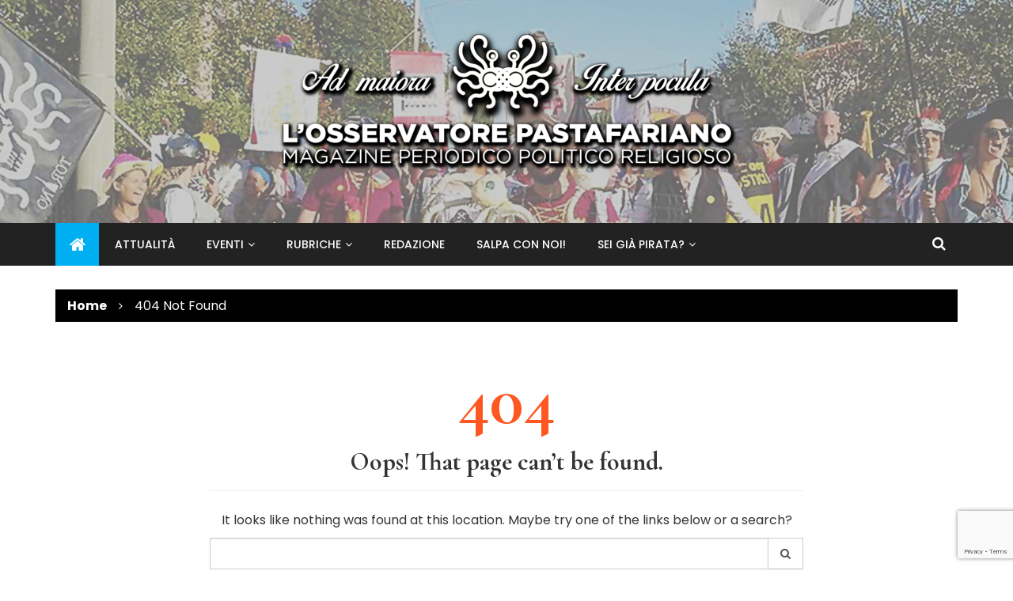

--- FILE ---
content_type: text/html; charset=UTF-8
request_url: https://osservatore.pastafariano.org/eventi/tag/arrembaggi/giorno/2023-09-15/
body_size: 16523
content:

<!doctype html>

<html lang="it-IT">

<head>

	<meta charset="UTF-8">

	<meta name="viewport" content="width=device-width, initial-scale=1">

	<link rel="profile" href="http://gmpg.org/xfn/11">

	<link rel='stylesheet' id='tribe-events-views-v2-bootstrap-datepicker-styles-css' href='https://osservatore.pastafariano.org/ahrr/wp-content/plugins/the-events-calendar/vendor/bootstrap-datepicker/css/bootstrap-datepicker.standalone.min.css?ver=6.15.4' type='text/css' media='all' />
<link rel='stylesheet' id='tec-variables-skeleton-css' href='https://osservatore.pastafariano.org/ahrr/wp-content/plugins/the-events-calendar/common/build/css/variables-skeleton.css?ver=6.9.3' type='text/css' media='all' />
<link rel='stylesheet' id='tribe-common-skeleton-style-css' href='https://osservatore.pastafariano.org/ahrr/wp-content/plugins/the-events-calendar/common/build/css/common-skeleton.css?ver=6.9.3' type='text/css' media='all' />
<link rel='stylesheet' id='tribe-tooltipster-css-css' href='https://osservatore.pastafariano.org/ahrr/wp-content/plugins/the-events-calendar/common/vendor/tooltipster/tooltipster.bundle.min.css?ver=6.9.3' type='text/css' media='all' />
<link rel='stylesheet' id='tribe-events-views-v2-skeleton-css' href='https://osservatore.pastafariano.org/ahrr/wp-content/plugins/the-events-calendar/build/css/views-skeleton.css?ver=6.15.4' type='text/css' media='all' />
<link rel='stylesheet' id='tec-variables-full-css' href='https://osservatore.pastafariano.org/ahrr/wp-content/plugins/the-events-calendar/common/build/css/variables-full.css?ver=6.9.3' type='text/css' media='all' />
<link rel='stylesheet' id='tribe-common-full-style-css' href='https://osservatore.pastafariano.org/ahrr/wp-content/plugins/the-events-calendar/common/build/css/common-full.css?ver=6.9.3' type='text/css' media='all' />
<link rel='stylesheet' id='tribe-events-views-v2-full-css' href='https://osservatore.pastafariano.org/ahrr/wp-content/plugins/the-events-calendar/build/css/views-full.css?ver=6.15.4' type='text/css' media='all' />
<link rel='stylesheet' id='tribe-events-views-v2-print-css' href='https://osservatore.pastafariano.org/ahrr/wp-content/plugins/the-events-calendar/build/css/views-print.css?ver=6.15.4' type='text/css' media='print' />
<meta name='robots' content='noindex, follow' />
	<style>img:is([sizes="auto" i], [sizes^="auto," i]) { contain-intrinsic-size: 3000px 1500px }</style>
	
	<!-- This site is optimized with the Yoast SEO plugin v25.9 - https://yoast.com/wordpress/plugins/seo/ -->
	<title>Eventi &#8211; 15 Settembre 2023 &#8211; Osservatore Pastafariano</title>
	<meta property="og:locale" content="it_IT" />
	<meta property="og:title" content="Pagina non trovata - Osservatore Pastafariano" />
	<meta property="og:site_name" content="Osservatore Pastafariano" />
	<script type="application/ld+json" class="yoast-schema-graph">{"@context":"https://schema.org","@graph":[{"@type":"WebSite","@id":"https://osservatore.pastafariano.org/#website","url":"https://osservatore.pastafariano.org/","name":"Osservatore Pastafariano","description":"Ad Maiora Inter Pocula","publisher":{"@id":"https://osservatore.pastafariano.org/#organization"},"potentialAction":[{"@type":"SearchAction","target":{"@type":"EntryPoint","urlTemplate":"https://osservatore.pastafariano.org/?s={search_term_string}"},"query-input":{"@type":"PropertyValueSpecification","valueRequired":true,"valueName":"search_term_string"}}],"inLanguage":"it-IT"},{"@type":"Organization","@id":"https://osservatore.pastafariano.org/#organization","name":"periodico della Chiesa Pastafariana Italiana","url":"https://osservatore.pastafariano.org/","logo":{"@type":"ImageObject","inLanguage":"it-IT","@id":"https://osservatore.pastafariano.org/#/schema/logo/image/","url":"https://osservatore.pastafariano.org/ahrr/wp-content/uploads/2020/02/22195691_1832107273484926_758436136036741227_n.jpg","contentUrl":"https://osservatore.pastafariano.org/ahrr/wp-content/uploads/2020/02/22195691_1832107273484926_758436136036741227_n.jpg","width":800,"height":800,"caption":"periodico della Chiesa Pastafariana Italiana"},"image":{"@id":"https://osservatore.pastafariano.org/#/schema/logo/image/"},"sameAs":["https://www.facebook.com/chiesapastafarianaitaliana/","https://x.com/pastafarianicpi","https://www.instagram.com/chiesapastafariana/","https://www.youtube.com/user/chiesapastafarianait"]}]}</script>
	<!-- / Yoast SEO plugin. -->


<link rel='dns-prefetch' href='//fonts.googleapis.com' />
<link rel="alternate" type="application/rss+xml" title="Osservatore Pastafariano &raquo; Feed" href="https://osservatore.pastafariano.org/feed/" />
<link rel="alternate" type="application/rss+xml" title="Osservatore Pastafariano &raquo; Feed dei commenti" href="https://osservatore.pastafariano.org/comments/feed/" />
<link rel="alternate" type="text/calendar" title="Osservatore Pastafariano &raquo; iCal Feed" href="https://osservatore.pastafariano.org/eventi/2026-01-17/?ical=1/" />
		<style>
			.lazyload,
			.lazyloading {
				max-width: 100%;
			}
		</style>
		<script type="text/javascript">
/* <![CDATA[ */
window._wpemojiSettings = {"baseUrl":"https:\/\/s.w.org\/images\/core\/emoji\/16.0.1\/72x72\/","ext":".png","svgUrl":"https:\/\/s.w.org\/images\/core\/emoji\/16.0.1\/svg\/","svgExt":".svg","source":{"concatemoji":"https:\/\/osservatore.pastafariano.org\/ahrr\/wp-includes\/js\/wp-emoji-release.min.js?ver=6.8.2"}};
/*! This file is auto-generated */
!function(s,n){var o,i,e;function c(e){try{var t={supportTests:e,timestamp:(new Date).valueOf()};sessionStorage.setItem(o,JSON.stringify(t))}catch(e){}}function p(e,t,n){e.clearRect(0,0,e.canvas.width,e.canvas.height),e.fillText(t,0,0);var t=new Uint32Array(e.getImageData(0,0,e.canvas.width,e.canvas.height).data),a=(e.clearRect(0,0,e.canvas.width,e.canvas.height),e.fillText(n,0,0),new Uint32Array(e.getImageData(0,0,e.canvas.width,e.canvas.height).data));return t.every(function(e,t){return e===a[t]})}function u(e,t){e.clearRect(0,0,e.canvas.width,e.canvas.height),e.fillText(t,0,0);for(var n=e.getImageData(16,16,1,1),a=0;a<n.data.length;a++)if(0!==n.data[a])return!1;return!0}function f(e,t,n,a){switch(t){case"flag":return n(e,"\ud83c\udff3\ufe0f\u200d\u26a7\ufe0f","\ud83c\udff3\ufe0f\u200b\u26a7\ufe0f")?!1:!n(e,"\ud83c\udde8\ud83c\uddf6","\ud83c\udde8\u200b\ud83c\uddf6")&&!n(e,"\ud83c\udff4\udb40\udc67\udb40\udc62\udb40\udc65\udb40\udc6e\udb40\udc67\udb40\udc7f","\ud83c\udff4\u200b\udb40\udc67\u200b\udb40\udc62\u200b\udb40\udc65\u200b\udb40\udc6e\u200b\udb40\udc67\u200b\udb40\udc7f");case"emoji":return!a(e,"\ud83e\udedf")}return!1}function g(e,t,n,a){var r="undefined"!=typeof WorkerGlobalScope&&self instanceof WorkerGlobalScope?new OffscreenCanvas(300,150):s.createElement("canvas"),o=r.getContext("2d",{willReadFrequently:!0}),i=(o.textBaseline="top",o.font="600 32px Arial",{});return e.forEach(function(e){i[e]=t(o,e,n,a)}),i}function t(e){var t=s.createElement("script");t.src=e,t.defer=!0,s.head.appendChild(t)}"undefined"!=typeof Promise&&(o="wpEmojiSettingsSupports",i=["flag","emoji"],n.supports={everything:!0,everythingExceptFlag:!0},e=new Promise(function(e){s.addEventListener("DOMContentLoaded",e,{once:!0})}),new Promise(function(t){var n=function(){try{var e=JSON.parse(sessionStorage.getItem(o));if("object"==typeof e&&"number"==typeof e.timestamp&&(new Date).valueOf()<e.timestamp+604800&&"object"==typeof e.supportTests)return e.supportTests}catch(e){}return null}();if(!n){if("undefined"!=typeof Worker&&"undefined"!=typeof OffscreenCanvas&&"undefined"!=typeof URL&&URL.createObjectURL&&"undefined"!=typeof Blob)try{var e="postMessage("+g.toString()+"("+[JSON.stringify(i),f.toString(),p.toString(),u.toString()].join(",")+"));",a=new Blob([e],{type:"text/javascript"}),r=new Worker(URL.createObjectURL(a),{name:"wpTestEmojiSupports"});return void(r.onmessage=function(e){c(n=e.data),r.terminate(),t(n)})}catch(e){}c(n=g(i,f,p,u))}t(n)}).then(function(e){for(var t in e)n.supports[t]=e[t],n.supports.everything=n.supports.everything&&n.supports[t],"flag"!==t&&(n.supports.everythingExceptFlag=n.supports.everythingExceptFlag&&n.supports[t]);n.supports.everythingExceptFlag=n.supports.everythingExceptFlag&&!n.supports.flag,n.DOMReady=!1,n.readyCallback=function(){n.DOMReady=!0}}).then(function(){return e}).then(function(){var e;n.supports.everything||(n.readyCallback(),(e=n.source||{}).concatemoji?t(e.concatemoji):e.wpemoji&&e.twemoji&&(t(e.twemoji),t(e.wpemoji)))}))}((window,document),window._wpemojiSettings);
/* ]]> */
</script>
<style id='wp-emoji-styles-inline-css' type='text/css'>

	img.wp-smiley, img.emoji {
		display: inline !important;
		border: none !important;
		box-shadow: none !important;
		height: 1em !important;
		width: 1em !important;
		margin: 0 0.07em !important;
		vertical-align: -0.1em !important;
		background: none !important;
		padding: 0 !important;
	}
</style>
<link rel='stylesheet' id='wp-block-library-css' href='https://osservatore.pastafariano.org/ahrr/wp-includes/css/dist/block-library/style.min.css?ver=6.8.2' type='text/css' media='all' />
<style id='classic-theme-styles-inline-css' type='text/css'>
/*! This file is auto-generated */
.wp-block-button__link{color:#fff;background-color:#32373c;border-radius:9999px;box-shadow:none;text-decoration:none;padding:calc(.667em + 2px) calc(1.333em + 2px);font-size:1.125em}.wp-block-file__button{background:#32373c;color:#fff;text-decoration:none}
</style>
<style id='activitypub-followers-style-inline-css' type='text/css'>
.activitypub-follower-block.is-style-compact .activitypub-handle,.activitypub-follower-block.is-style-compact .sep{display:none}.activitypub-follower-block.is-style-with-lines ul li{border-bottom:.5px solid;margin-bottom:.5rem;padding-bottom:.5rem}.activitypub-follower-block.is-style-with-lines ul li:last-child{border-bottom:none}.activitypub-follower-block.is-style-with-lines .activitypub-handle,.activitypub-follower-block.is-style-with-lines .activitypub-name{text-decoration:none}.activitypub-follower-block.is-style-with-lines .activitypub-handle:hover,.activitypub-follower-block.is-style-with-lines .activitypub-name:hover{text-decoration:underline}.activitypub-follower-block ul{margin:0!important;padding:0!important}.activitypub-follower-block li{display:flex;margin-bottom:1rem}.activitypub-follower-block img{border-radius:50%;height:40px;margin-right:var(--wp--preset--spacing--20,.5rem);width:40px}.activitypub-follower-block .activitypub-link{align-items:center;color:inherit!important;display:flex;flex-flow:row nowrap;max-width:100%;text-decoration:none!important}.activitypub-follower-block .activitypub-handle,.activitypub-follower-block .activitypub-name{text-decoration:underline;text-decoration-thickness:.8px;text-underline-position:under}.activitypub-follower-block .activitypub-handle:hover,.activitypub-follower-block .activitypub-name:hover{text-decoration:none}.activitypub-follower-block .activitypub-name{font-size:var(--wp--preset--font-size--normal,16px)}.activitypub-follower-block .activitypub-actor{font-size:var(--wp--preset--font-size--small,13px);overflow:hidden;text-overflow:ellipsis;white-space:nowrap}.activitypub-follower-block .sep{padding:0 .2rem}.activitypub-follower-block .wp-block-query-pagination{margin-top:1.5rem}.activitypub-follower-block .activitypub-pager{cursor:default}.activitypub-follower-block .activitypub-pager.current{opacity:.33}.activitypub-follower-block .page-numbers{padding:0 .2rem}.activitypub-follower-block .page-numbers.current{font-weight:700;opacity:1}

</style>
<style id='activitypub-follow-me-style-inline-css' type='text/css'>
.activitypub__modal.components-modal__frame{background-color:#f7f7f7;color:#333}.activitypub__modal.components-modal__frame .components-modal__header-heading,.activitypub__modal.components-modal__frame h4{color:#333;letter-spacing:inherit;word-spacing:inherit}.activitypub__modal.components-modal__frame .components-modal__header .components-button:hover{color:var(--color-white)}.activitypub__dialog{max-width:40em}.activitypub__dialog h4{line-height:1;margin:0}.activitypub__dialog .activitypub-dialog__section{margin-bottom:2em}.activitypub__dialog .activitypub-dialog__remember{margin-top:1em}.activitypub__dialog .activitypub-dialog__description{font-size:var(--wp--preset--font-size--normal,.75rem);margin:.33em 0 1em}.activitypub__dialog .activitypub-dialog__button-group{align-items:flex-end;display:flex;justify-content:flex-end}.activitypub__dialog .activitypub-dialog__button-group svg{height:21px;margin-right:.5em;width:21px}.activitypub__dialog .activitypub-dialog__button-group input{background-color:var(--wp--preset--color--white);border-radius:50px 0 0 50px;border-width:1px;border:1px solid var(--wp--preset--color--black);color:var(--wp--preset--color--black);flex:1;font-size:16px;height:inherit;line-height:1;margin-right:0;padding:15px 23px}.activitypub__dialog .activitypub-dialog__button-group button{align-self:center;background-color:var(--wp--preset--color--black);border-radius:0 50px 50px 0;border-width:1px;color:var(--wp--preset--color--white);font-size:16px;height:inherit;line-height:1;margin-left:0;padding:15px 23px;text-decoration:none}.activitypub__dialog .activitypub-dialog__button-group button:hover{border:inherit}.activitypub-follow-me-block-wrapper{width:100%}.activitypub-follow-me-block-wrapper.has-background .activitypub-profile,.activitypub-follow-me-block-wrapper.has-border-color .activitypub-profile{padding-left:1rem;padding-right:1rem}.activitypub-follow-me-block-wrapper .activitypub-profile{align-items:center;display:flex;padding:1rem 0}.activitypub-follow-me-block-wrapper .activitypub-profile .activitypub-profile__avatar{border-radius:50%;height:75px;margin-right:1rem;width:75px}.activitypub-follow-me-block-wrapper .activitypub-profile .activitypub-profile__content{flex:1;min-width:0}.activitypub-follow-me-block-wrapper .activitypub-profile .activitypub-profile__handle,.activitypub-follow-me-block-wrapper .activitypub-profile .activitypub-profile__name{line-height:1.2;margin:0;overflow:hidden;text-overflow:ellipsis;white-space:nowrap}.activitypub-follow-me-block-wrapper .activitypub-profile .activitypub-profile__name{font-size:1.25em}.activitypub-follow-me-block-wrapper .activitypub-profile .activitypub-profile__follow{align-self:center;background-color:var(--wp--preset--color--black);color:var(--wp--preset--color--white)}.activitypub-follow-me-block-wrapper .activitypub-profile .activitypub-profile__follow:not(:only-child){margin-left:1rem}

</style>
<link rel='stylesheet' id='wp-components-css' href='https://osservatore.pastafariano.org/ahrr/wp-includes/css/dist/components/style.min.css?ver=6.8.2' type='text/css' media='all' />
<style id='activitypub-reply-style-inline-css' type='text/css'>
.activitypub-embed{background:#fff;border:1px solid #e6e6e6;border-radius:12px;font-family:-apple-system,BlinkMacSystemFont,Segoe UI,Roboto,Helvetica,Arial,sans-serif;max-width:100%;padding:0}.activitypub-reply-block .activitypub-embed{margin:1em 0}.activitypub-embed-header{align-items:center;display:flex;gap:10px;padding:15px}.activitypub-embed-header img{border-radius:50%;height:48px;width:48px}.activitypub-embed-header-text{flex-grow:1}.activitypub-embed-header-text h2{color:#000;font-size:15px;font-weight:600;margin:0;padding:0}.activitypub-embed-header-text .ap-account{color:#687684;font-size:14px;text-decoration:none}.activitypub-embed-content{padding:0 15px 15px}.activitypub-embed-content .ap-title{color:#000;font-size:23px;font-weight:600;margin:0 0 10px;padding:0}.activitypub-embed-content .ap-subtitle{color:#000;font-size:15px;margin:0 0 15px}.activitypub-embed-content .ap-preview{border:1px solid #e6e6e6;border-radius:8px;overflow:hidden}.activitypub-embed-content .ap-preview img{display:block;height:auto;width:100%}.activitypub-embed-content .ap-preview-text{padding:15px}.activitypub-embed-meta{border-top:1px solid #e6e6e6;color:#687684;display:flex;font-size:13px;gap:15px;padding:15px}.activitypub-embed-meta .ap-stat{align-items:center;display:flex;gap:5px}@media only screen and (max-width:399px){.activitypub-embed-meta .ap-stat{display:none!important}}.activitypub-embed-meta a.ap-stat{color:inherit;text-decoration:none}.activitypub-embed-meta strong{color:#000;font-weight:600}.activitypub-embed-meta .ap-stat-label{color:#687684}.wp-block-activitypub-reply .components-spinner{height:12px;margin-bottom:0;margin-top:0;width:12px}

</style>
<style id='activitypub-reactions-style-inline-css' type='text/css'>
.activitypub-reactions h6{border-top:1px solid;border-top-color:var(--wp--preset--color--contrast-2);display:inline-block;padding-top:.5em}.activitypub-reactions .reaction-group{align-items:center;display:flex;gap:.75em;justify-content:flex-start;margin:.5em 0;position:relative;width:100%}@media(max-width:782px){.activitypub-reactions .reaction-group:has(.reaction-avatars:not(:empty)){justify-content:space-between}}.activitypub-reactions .reaction-avatars{align-items:center;display:flex;flex-direction:row;list-style:none;margin:0;padding:0}.activitypub-reactions .reaction-avatars li{margin:0 -10px 0 0;padding:0}.activitypub-reactions .reaction-avatars li:last-child{margin-right:0}.activitypub-reactions .reaction-avatars li a{display:block;text-decoration:none}.activitypub-reactions .reaction-avatars .reaction-avatar{border:.5px solid var(--wp--preset--color--contrast,hsla(0,0%,100%,.8));border-radius:50%;box-shadow:0 0 0 .5px hsla(0,0%,100%,.8),0 1px 3px rgba(0,0,0,.2);height:32px;transition:transform .6s cubic-bezier(.34,1.56,.64,1);width:32px;will-change:transform}.activitypub-reactions .reaction-avatars .reaction-avatar.wave-active{transform:translateY(-5px)}.activitypub-reactions .reaction-avatars .reaction-avatar.wave-active.rotate-clockwise{transform:translateY(-5px) rotate(30deg)}.activitypub-reactions .reaction-avatars .reaction-avatar.wave-active.rotate-counter{transform:translateY(-5px) rotate(-30deg)}.activitypub-reactions .reaction-avatars .reaction-avatar:hover{position:relative;z-index:1}.activitypub-reactions .reaction-label.components-button{color:var(--wp--preset--color--contrast,--wp--preset--color--secondary,#2271b1);flex:0 0 auto;height:auto;padding:0;text-decoration:none;white-space:nowrap}.activitypub-reactions .reaction-label.components-button:hover{color:var(--wp--preset--color--contrast,--wp--preset--color--secondary,#135e96);text-decoration:underline}.activitypub-reactions .reaction-label.components-button:focus:not(:disabled){box-shadow:none;outline:1px solid var(--wp--preset--color--contrast,#135e96);outline-offset:2px}.activitypub-reaction-list{background-color:var(--wp--preset--color--background,var(--wp--preset--color--custom-background,var(--wp--preset--color--base)));list-style:none;margin:0;max-width:300px;padding:.25em 1.3em .25em .7em;width:-moz-max-content;width:max-content}.activitypub-reaction-list ul{margin:0;padding:0}.activitypub-reaction-list li{font-size:var(--wp--preset--font-size--small);margin:0;padding:0}.activitypub-reaction-list a{align-items:center;color:var(--wp--preset--color--contrast,var(--wp--preset--color--secondary));display:flex;font-size:var(--wp--preset--font-size--small,.75rem);gap:.5em;justify-content:flex-start;padding:.5em;text-decoration:none}.activitypub-reaction-list a:hover{text-decoration:underline}.activitypub-reaction-list a img{border-radius:50%;flex:none;height:24px;width:24px}

</style>
<style id='global-styles-inline-css' type='text/css'>
:root{--wp--preset--aspect-ratio--square: 1;--wp--preset--aspect-ratio--4-3: 4/3;--wp--preset--aspect-ratio--3-4: 3/4;--wp--preset--aspect-ratio--3-2: 3/2;--wp--preset--aspect-ratio--2-3: 2/3;--wp--preset--aspect-ratio--16-9: 16/9;--wp--preset--aspect-ratio--9-16: 9/16;--wp--preset--color--black: #000000;--wp--preset--color--cyan-bluish-gray: #abb8c3;--wp--preset--color--white: #ffffff;--wp--preset--color--pale-pink: #f78da7;--wp--preset--color--vivid-red: #cf2e2e;--wp--preset--color--luminous-vivid-orange: #ff6900;--wp--preset--color--luminous-vivid-amber: #fcb900;--wp--preset--color--light-green-cyan: #7bdcb5;--wp--preset--color--vivid-green-cyan: #00d084;--wp--preset--color--pale-cyan-blue: #8ed1fc;--wp--preset--color--vivid-cyan-blue: #0693e3;--wp--preset--color--vivid-purple: #9b51e0;--wp--preset--gradient--vivid-cyan-blue-to-vivid-purple: linear-gradient(135deg,rgba(6,147,227,1) 0%,rgb(155,81,224) 100%);--wp--preset--gradient--light-green-cyan-to-vivid-green-cyan: linear-gradient(135deg,rgb(122,220,180) 0%,rgb(0,208,130) 100%);--wp--preset--gradient--luminous-vivid-amber-to-luminous-vivid-orange: linear-gradient(135deg,rgba(252,185,0,1) 0%,rgba(255,105,0,1) 100%);--wp--preset--gradient--luminous-vivid-orange-to-vivid-red: linear-gradient(135deg,rgba(255,105,0,1) 0%,rgb(207,46,46) 100%);--wp--preset--gradient--very-light-gray-to-cyan-bluish-gray: linear-gradient(135deg,rgb(238,238,238) 0%,rgb(169,184,195) 100%);--wp--preset--gradient--cool-to-warm-spectrum: linear-gradient(135deg,rgb(74,234,220) 0%,rgb(151,120,209) 20%,rgb(207,42,186) 40%,rgb(238,44,130) 60%,rgb(251,105,98) 80%,rgb(254,248,76) 100%);--wp--preset--gradient--blush-light-purple: linear-gradient(135deg,rgb(255,206,236) 0%,rgb(152,150,240) 100%);--wp--preset--gradient--blush-bordeaux: linear-gradient(135deg,rgb(254,205,165) 0%,rgb(254,45,45) 50%,rgb(107,0,62) 100%);--wp--preset--gradient--luminous-dusk: linear-gradient(135deg,rgb(255,203,112) 0%,rgb(199,81,192) 50%,rgb(65,88,208) 100%);--wp--preset--gradient--pale-ocean: linear-gradient(135deg,rgb(255,245,203) 0%,rgb(182,227,212) 50%,rgb(51,167,181) 100%);--wp--preset--gradient--electric-grass: linear-gradient(135deg,rgb(202,248,128) 0%,rgb(113,206,126) 100%);--wp--preset--gradient--midnight: linear-gradient(135deg,rgb(2,3,129) 0%,rgb(40,116,252) 100%);--wp--preset--font-size--small: 13px;--wp--preset--font-size--medium: 20px;--wp--preset--font-size--large: 36px;--wp--preset--font-size--x-large: 42px;--wp--preset--spacing--20: 0.44rem;--wp--preset--spacing--30: 0.67rem;--wp--preset--spacing--40: 1rem;--wp--preset--spacing--50: 1.5rem;--wp--preset--spacing--60: 2.25rem;--wp--preset--spacing--70: 3.38rem;--wp--preset--spacing--80: 5.06rem;--wp--preset--shadow--natural: 6px 6px 9px rgba(0, 0, 0, 0.2);--wp--preset--shadow--deep: 12px 12px 50px rgba(0, 0, 0, 0.4);--wp--preset--shadow--sharp: 6px 6px 0px rgba(0, 0, 0, 0.2);--wp--preset--shadow--outlined: 6px 6px 0px -3px rgba(255, 255, 255, 1), 6px 6px rgba(0, 0, 0, 1);--wp--preset--shadow--crisp: 6px 6px 0px rgba(0, 0, 0, 1);}:where(.is-layout-flex){gap: 0.5em;}:where(.is-layout-grid){gap: 0.5em;}body .is-layout-flex{display: flex;}.is-layout-flex{flex-wrap: wrap;align-items: center;}.is-layout-flex > :is(*, div){margin: 0;}body .is-layout-grid{display: grid;}.is-layout-grid > :is(*, div){margin: 0;}:where(.wp-block-columns.is-layout-flex){gap: 2em;}:where(.wp-block-columns.is-layout-grid){gap: 2em;}:where(.wp-block-post-template.is-layout-flex){gap: 1.25em;}:where(.wp-block-post-template.is-layout-grid){gap: 1.25em;}.has-black-color{color: var(--wp--preset--color--black) !important;}.has-cyan-bluish-gray-color{color: var(--wp--preset--color--cyan-bluish-gray) !important;}.has-white-color{color: var(--wp--preset--color--white) !important;}.has-pale-pink-color{color: var(--wp--preset--color--pale-pink) !important;}.has-vivid-red-color{color: var(--wp--preset--color--vivid-red) !important;}.has-luminous-vivid-orange-color{color: var(--wp--preset--color--luminous-vivid-orange) !important;}.has-luminous-vivid-amber-color{color: var(--wp--preset--color--luminous-vivid-amber) !important;}.has-light-green-cyan-color{color: var(--wp--preset--color--light-green-cyan) !important;}.has-vivid-green-cyan-color{color: var(--wp--preset--color--vivid-green-cyan) !important;}.has-pale-cyan-blue-color{color: var(--wp--preset--color--pale-cyan-blue) !important;}.has-vivid-cyan-blue-color{color: var(--wp--preset--color--vivid-cyan-blue) !important;}.has-vivid-purple-color{color: var(--wp--preset--color--vivid-purple) !important;}.has-black-background-color{background-color: var(--wp--preset--color--black) !important;}.has-cyan-bluish-gray-background-color{background-color: var(--wp--preset--color--cyan-bluish-gray) !important;}.has-white-background-color{background-color: var(--wp--preset--color--white) !important;}.has-pale-pink-background-color{background-color: var(--wp--preset--color--pale-pink) !important;}.has-vivid-red-background-color{background-color: var(--wp--preset--color--vivid-red) !important;}.has-luminous-vivid-orange-background-color{background-color: var(--wp--preset--color--luminous-vivid-orange) !important;}.has-luminous-vivid-amber-background-color{background-color: var(--wp--preset--color--luminous-vivid-amber) !important;}.has-light-green-cyan-background-color{background-color: var(--wp--preset--color--light-green-cyan) !important;}.has-vivid-green-cyan-background-color{background-color: var(--wp--preset--color--vivid-green-cyan) !important;}.has-pale-cyan-blue-background-color{background-color: var(--wp--preset--color--pale-cyan-blue) !important;}.has-vivid-cyan-blue-background-color{background-color: var(--wp--preset--color--vivid-cyan-blue) !important;}.has-vivid-purple-background-color{background-color: var(--wp--preset--color--vivid-purple) !important;}.has-black-border-color{border-color: var(--wp--preset--color--black) !important;}.has-cyan-bluish-gray-border-color{border-color: var(--wp--preset--color--cyan-bluish-gray) !important;}.has-white-border-color{border-color: var(--wp--preset--color--white) !important;}.has-pale-pink-border-color{border-color: var(--wp--preset--color--pale-pink) !important;}.has-vivid-red-border-color{border-color: var(--wp--preset--color--vivid-red) !important;}.has-luminous-vivid-orange-border-color{border-color: var(--wp--preset--color--luminous-vivid-orange) !important;}.has-luminous-vivid-amber-border-color{border-color: var(--wp--preset--color--luminous-vivid-amber) !important;}.has-light-green-cyan-border-color{border-color: var(--wp--preset--color--light-green-cyan) !important;}.has-vivid-green-cyan-border-color{border-color: var(--wp--preset--color--vivid-green-cyan) !important;}.has-pale-cyan-blue-border-color{border-color: var(--wp--preset--color--pale-cyan-blue) !important;}.has-vivid-cyan-blue-border-color{border-color: var(--wp--preset--color--vivid-cyan-blue) !important;}.has-vivid-purple-border-color{border-color: var(--wp--preset--color--vivid-purple) !important;}.has-vivid-cyan-blue-to-vivid-purple-gradient-background{background: var(--wp--preset--gradient--vivid-cyan-blue-to-vivid-purple) !important;}.has-light-green-cyan-to-vivid-green-cyan-gradient-background{background: var(--wp--preset--gradient--light-green-cyan-to-vivid-green-cyan) !important;}.has-luminous-vivid-amber-to-luminous-vivid-orange-gradient-background{background: var(--wp--preset--gradient--luminous-vivid-amber-to-luminous-vivid-orange) !important;}.has-luminous-vivid-orange-to-vivid-red-gradient-background{background: var(--wp--preset--gradient--luminous-vivid-orange-to-vivid-red) !important;}.has-very-light-gray-to-cyan-bluish-gray-gradient-background{background: var(--wp--preset--gradient--very-light-gray-to-cyan-bluish-gray) !important;}.has-cool-to-warm-spectrum-gradient-background{background: var(--wp--preset--gradient--cool-to-warm-spectrum) !important;}.has-blush-light-purple-gradient-background{background: var(--wp--preset--gradient--blush-light-purple) !important;}.has-blush-bordeaux-gradient-background{background: var(--wp--preset--gradient--blush-bordeaux) !important;}.has-luminous-dusk-gradient-background{background: var(--wp--preset--gradient--luminous-dusk) !important;}.has-pale-ocean-gradient-background{background: var(--wp--preset--gradient--pale-ocean) !important;}.has-electric-grass-gradient-background{background: var(--wp--preset--gradient--electric-grass) !important;}.has-midnight-gradient-background{background: var(--wp--preset--gradient--midnight) !important;}.has-small-font-size{font-size: var(--wp--preset--font-size--small) !important;}.has-medium-font-size{font-size: var(--wp--preset--font-size--medium) !important;}.has-large-font-size{font-size: var(--wp--preset--font-size--large) !important;}.has-x-large-font-size{font-size: var(--wp--preset--font-size--x-large) !important;}
:where(.wp-block-post-template.is-layout-flex){gap: 1.25em;}:where(.wp-block-post-template.is-layout-grid){gap: 1.25em;}
:where(.wp-block-columns.is-layout-flex){gap: 2em;}:where(.wp-block-columns.is-layout-grid){gap: 2em;}
:root :where(.wp-block-pullquote){font-size: 1.5em;line-height: 1.6;}
</style>
<link rel='stylesheet' id='contact-form-7-css' href='https://osservatore.pastafariano.org/ahrr/wp-content/plugins/contact-form-7/includes/css/styles.css?ver=6.1.1' type='text/css' media='all' />
<link rel='stylesheet' id='stcr-font-awesome-css' href='https://osservatore.pastafariano.org/ahrr/wp-content/plugins/subscribe-to-comments-reloaded/includes/css/font-awesome.min.css?ver=6.8.2' type='text/css' media='all' />
<link rel='stylesheet' id='stcr-style-css' href='https://osservatore.pastafariano.org/ahrr/wp-content/plugins/subscribe-to-comments-reloaded/includes/css/stcr-style.css?ver=6.8.2' type='text/css' media='all' />
<link rel='stylesheet' id='royale-news-style-css' href='https://osservatore.pastafariano.org/ahrr/wp-content/themes/royale-news-lite/style.css?ver=6.8.2' type='text/css' media='all' />
<link rel='stylesheet' id='royale-news-font-css' href='https://fonts.googleapis.com/css?family=Roboto%20Condensed:300,300i,400,400i,700,700i|Open%20Sans:400,600,700&#038;subset=latin,latin-ext' type='text/css' media='all' />
<link rel='stylesheet' id='royale-news-skin-css' href='https://osservatore.pastafariano.org/ahrr/wp-content/themes/royale-news/assets/dist/css/main.css?ver=6.8.2' type='text/css' media='all' />
<link rel='stylesheet' id='slb_core-css' href='https://osservatore.pastafariano.org/ahrr/wp-content/plugins/simple-lightbox/client/css/app.css?ver=2.9.4' type='text/css' media='all' />
<link rel='stylesheet' id='rvm_jvectormap_css-css' href='https://osservatore.pastafariano.org/ahrr/wp-content/plugins/responsive-vector-maps/css/jquery-jvectormap-2.0.4.css?ver=6.8.2' type='text/css' media='all' />
<link rel='stylesheet' id='rvm_general_css-css' href='https://osservatore.pastafariano.org/ahrr/wp-content/plugins/responsive-vector-maps/css/rvm_general.css?ver=1.1' type='text/css' media='all' />
<link rel='stylesheet' id='royale-news-lite-parent-style-css' href='https://osservatore.pastafariano.org/ahrr/wp-content/themes/royale-news/style.css?ver=6.8.2' type='text/css' media='all' />
<link rel='stylesheet' id='royale-news-lite-parent-main-css' href='https://osservatore.pastafariano.org/ahrr/wp-content/themes/royale-news/assets/dist/css/main.css?ver=6.8.2' type='text/css' media='all' />
<link rel='stylesheet' id='royale-news-lite-child-style-css' href='https://osservatore.pastafariano.org/ahrr/wp-content/themes/royale-news-lite/style.css?ver=6.8.2' type='text/css' media='all' />
<link rel='stylesheet' id='royale-news-lite-child-fonts-css' href='https://fonts.googleapis.com/css?family=Cormorant+Garamond%3A400%2C400i%2C600%2C600i%2C700%2C700i%7CPoppins%3A400%2C400i%2C500%2C600%2C700%2C700i&#038;subset=latin%2Clatin-ext&#038;ver=6.8.2' type='text/css' media='all' />
<link rel='stylesheet' id='royale-news-lite-child-main-css' href='https://osservatore.pastafariano.org/ahrr/wp-content/themes/royale-news-lite/assets/dist/css/main.css?ver=6.8.2' type='text/css' media='all' />
<script type="text/javascript" src="https://osservatore.pastafariano.org/ahrr/wp-includes/js/jquery/jquery.min.js?ver=3.7.1" id="jquery-core-js"></script>
<script type="text/javascript" src="https://osservatore.pastafariano.org/ahrr/wp-includes/js/jquery/jquery-migrate.min.js?ver=3.4.1" id="jquery-migrate-js"></script>
<script type="text/javascript" src="https://osservatore.pastafariano.org/ahrr/wp-content/plugins/the-events-calendar/common/build/js/tribe-common.js?ver=9c44e11f3503a33e9540" id="tribe-common-js"></script>
<script type="text/javascript" src="https://osservatore.pastafariano.org/ahrr/wp-content/plugins/the-events-calendar/build/js/views/breakpoints.js?ver=4208de2df2852e0b91ec" id="tribe-events-views-v2-breakpoints-js"></script>
<script type="text/javascript" src="https://osservatore.pastafariano.org/ahrr/wp-content/plugins/responsive-vector-maps/js/regions-data/jquery-jvectormap-2.0.3.min.js?ver=2.0.3" id="rvm_jquery-jvectormap-js-js"></script>
<script type="text/javascript" src="https://osservatore.pastafariano.org/ahrr/wp-content/themes/royale-news-lite/assets/dist/js/bundle.min.js?ver=1" id="royale-news-lite-child-bundle-js"></script>
<link rel="https://api.w.org/" href="https://osservatore.pastafariano.org/wp-json/" /><link rel="EditURI" type="application/rsd+xml" title="RSD" href="https://osservatore.pastafariano.org/ahrr/xmlrpc.php?rsd" />

<link rel="shortcut icon" href="https://osservatore.pastafariano.org/ahrr/wp-content/uploads/2020/11/favicon.png" /><meta name="tec-api-version" content="v1"><meta name="tec-api-origin" content="https://osservatore.pastafariano.org"><link rel="alternate" href="https://osservatore.pastafariano.org/wp-json/tribe/events/v1/" /><meta property="fediverse:creator" name="fediverse:creator" content="news@osservatore.pastafariano.org" />
		<script>
			document.documentElement.className = document.documentElement.className.replace('no-js', 'js');
		</script>
				<style>
			.no-js img.lazyload {
				display: none;
			}

			figure.wp-block-image img.lazyloading {
				min-width: 150px;
			}

			.lazyload,
			.lazyloading {
				--smush-placeholder-width: 100px;
				--smush-placeholder-aspect-ratio: 1/1;
				width: var(--smush-image-width, var(--smush-placeholder-width)) !important;
				aspect-ratio: var(--smush-image-aspect-ratio, var(--smush-placeholder-aspect-ratio)) !important;
			}

						.lazyload, .lazyloading {
				opacity: 0;
			}

			.lazyloaded {
				opacity: 1;
				transition: opacity 400ms;
				transition-delay: 0ms;
			}

					</style>
		               
	    <style>
	        .site-title, 
	        .site-title a {
	            font-size: 64px;
	        }
	    </style>
		      <meta name="onesignal" content="wordpress-plugin"/>
            <script>

      window.OneSignalDeferred = window.OneSignalDeferred || [];

      OneSignalDeferred.push(function(OneSignal) {
        var oneSignal_options = {};
        window._oneSignalInitOptions = oneSignal_options;

        oneSignal_options['serviceWorkerParam'] = { scope: '/' };
oneSignal_options['serviceWorkerPath'] = 'OneSignalSDKWorker.js.php';

        OneSignal.Notifications.setDefaultUrl("https://osservatore.pastafariano.org/ahrr");

        oneSignal_options['wordpress'] = true;
oneSignal_options['appId'] = '6a69517a-0754-4711-b86c-94f4e4575621';
oneSignal_options['allowLocalhostAsSecureOrigin'] = true;
oneSignal_options['welcomeNotification'] = { };
oneSignal_options['welcomeNotification']['title'] = "";
oneSignal_options['welcomeNotification']['message'] = "Ti avviseremo con una notifica quando ci saranno nuovi contenuti per te!";
oneSignal_options['path'] = "https://osservatore.pastafariano.org/ahrr/wp-content/plugins/onesignal-free-web-push-notifications/sdk_files/";
oneSignal_options['persistNotification'] = true;
oneSignal_options['promptOptions'] = { };
oneSignal_options['promptOptions']['actionMessage'] = "Rimani aggiornato sulle news! Puoi disiscriverti quando vuoi direttamente dalla notifica.";
oneSignal_options['promptOptions']['acceptButtonText'] = "Figo!";
oneSignal_options['promptOptions']['cancelButtonText'] = "No grazie";
oneSignal_options['notifyButton'] = { };
oneSignal_options['notifyButton']['enable'] = true;
oneSignal_options['notifyButton']['position'] = 'bottom-left';
oneSignal_options['notifyButton']['theme'] = 'default';
oneSignal_options['notifyButton']['size'] = 'medium';
oneSignal_options['notifyButton']['showCredit'] = false;
oneSignal_options['notifyButton']['text'] = {};
oneSignal_options['notifyButton']['text']['tip.state.unsubscribed'] = 'Aggiornami sulle novità';
oneSignal_options['notifyButton']['text']['tip.state.subscribed'] = 'Sei iscritto alle notifiche';
oneSignal_options['notifyButton']['text']['tip.state.blocked'] = 'Non ricevi le notifiche';
oneSignal_options['notifyButton']['text']['message.action.subscribed'] = ':)';
oneSignal_options['notifyButton']['text']['message.action.resubscribed'] = 'Bravo! Ri-iscrizione effettuata';
oneSignal_options['notifyButton']['text']['message.action.unsubscribed'] = 'Hai annullato le notifiche da Osservatore Pastafariano';
oneSignal_options['notifyButton']['text']['dialog.main.title'] = 'Gestisci iscrizione';
oneSignal_options['notifyButton']['text']['dialog.main.button.subscribe'] = 'Iscrivimi';
oneSignal_options['notifyButton']['text']['dialog.main.button.unsubscribe'] = 'Disiscrivimi';
oneSignal_options['notifyButton']['text']['dialog.blocked.title'] = 'Sblocca le notifiche';
oneSignal_options['notifyButton']['text']['dialog.blocked.message'] = 'Per sbloccare le notifiche:';
              OneSignal.init(window._oneSignalInitOptions);
              OneSignal.Slidedown.promptPush()      });

      function documentInitOneSignal() {
        var oneSignal_elements = document.getElementsByClassName("OneSignal-prompt");

        var oneSignalLinkClickHandler = function(event) { OneSignal.Notifications.requestPermission(); event.preventDefault(); };        for(var i = 0; i < oneSignal_elements.length; i++)
          oneSignal_elements[i].addEventListener('click', oneSignalLinkClickHandler, false);
      }

      if (document.readyState === 'complete') {
           documentInitOneSignal();
      }
      else {
           window.addEventListener("load", function(event){
               documentInitOneSignal();
          });
      }
    </script>
		<style type="text/css">
					.site-title a,
			.site-description {
				color: #ffffff;
			}
				</style>
		
<script>var _activityPubOptions = {"namespace":"activitypub\/1.0","defaultAvatarUrl":"https:\/\/osservatore.pastafariano.org\/ahrr\/wp-content\/plugins\/activitypub\/assets\/img\/mp.jpg","enabled":{"site":true,"users":false}};</script><link rel="icon" href="https://osservatore.pastafariano.org/ahrr/wp-content/uploads/2020/11/favicon-150x150.png" sizes="32x32" />
<link rel="icon" href="https://osservatore.pastafariano.org/ahrr/wp-content/uploads/2020/11/favicon.png" sizes="192x192" />
<link rel="apple-touch-icon" href="https://osservatore.pastafariano.org/ahrr/wp-content/uploads/2020/11/favicon.png" />
<meta name="msapplication-TileImage" content="https://osservatore.pastafariano.org/ahrr/wp-content/uploads/2020/11/favicon.png" />
     <!--fine if page ahrr e guida-->

<!-- --------------------------------------------------------codice MAILCHIMP ----------------------->
<script id="mcjs">!function(c,h,i,m,p){m=c.createElement(h),p=c.getElementsByTagName(h)[0],m.async=1,m.src=i,p.parentNode.insertBefore(m,p)}(document,"script","https://chimpstatic.com/mcjs-connected/js/users/13bb322bd069bb6ca5bad2d6e/f56df3eb89c94ca68d3cfbe18.js");</script>

</head>



<body class="error404 wp-custom-logo wp-theme-royale-news wp-child-theme-royale-news-lite tribe-no-js page-template-royale-news-lite hfeed">

    <a class="skip-link screen-reader-text" href="#content">Skip to content</a>

	
    	<header class="site-header">

    		
    		<div class="logo-section lazyload" style="background-image:inherit;" data-bg-image="url(https://osservatore.pastafariano.org/ahrr/wp-content/uploads/2019/05/cropped-header-definitivo-bianco.jpg)">

    			<div class="header-mask"></div><!-- .header-mask -->

    		
    			<div class="container">

    				<div class="site-identity">

	    				<a href="https://osservatore.pastafariano.org/" class="custom-logo-link" rel="home"><img width="600" height="202" src="https://osservatore.pastafariano.org/ahrr/wp-content/uploads/2019/05/logo-e1558199760777.png" class="custom-logo" alt="Osservatore Pastafariano" decoding="async" fetchpriority="high" srcset="https://osservatore.pastafariano.org/ahrr/wp-content/uploads/2019/05/logo-e1558199760777.png 600w, https://osservatore.pastafariano.org/ahrr/wp-content/uploads/2019/05/logo-e1558199760777-300x101.png 300w" sizes="(max-width: 600px) 100vw, 600px" /></a>
	    			</div><!-- .site-identity -->

	    		</div><!-- .container -->

	    	</div><!-- .logo-section -->

	    	<div class="menu-section">

	    		<div class="container">

	    			<div class="row">

	    				<div class="col-md-11">

	    					<div class="menu-container clearfix">

								<nav id="site-navigation" class="main-navigation" role="navigation">

				                    <div class="primary-menu-container"><ul id="primary-menu" class="primary-menu"><li class="menu-home-icon"><a href="https://osservatore.pastafariano.org/"><i class="fa fa-home" aria-hidden="true"></i></a></li><li id="menu-item-9237" class="menu-item menu-item-type-taxonomy menu-item-object-category menu-item-9237"><a href="https://osservatore.pastafariano.org/rubrica/attualita/">Attualità</a></li>
<li id="menu-item-9238" class="menu-item menu-item-type-custom menu-item-object-custom menu-item-has-children menu-item-9238"><a href="https://osservatore.pastafariano.org/tema/arrembaggi/">Eventi</a>
<ul class="sub-menu">
	<li id="menu-item-9261" class="menu-item menu-item-type-taxonomy menu-item-object-tribe_events_cat menu-item-9261"><a href="https://osservatore.pastafariano.org/eventi/categoria/eventi-cpi/">Nazionali</a></li>
	<li id="menu-item-9257" class="menu-item menu-item-type-taxonomy menu-item-object-tribe_events_cat menu-item-9257"><a href="https://osservatore.pastafariano.org/eventi/categoria/eventi-abruzzo/">Abruzzo</a></li>
	<li id="menu-item-9258" class="menu-item menu-item-type-taxonomy menu-item-object-tribe_events_cat menu-item-9258"><a href="https://osservatore.pastafariano.org/eventi/categoria/eventi-basilicata/">Basilicata</a></li>
	<li id="menu-item-9259" class="menu-item menu-item-type-taxonomy menu-item-object-tribe_events_cat menu-item-9259"><a href="https://osservatore.pastafariano.org/eventi/categoria/eventi-calabria/">Calabria</a></li>
	<li id="menu-item-9260" class="menu-item menu-item-type-taxonomy menu-item-object-tribe_events_cat menu-item-9260"><a href="https://osservatore.pastafariano.org/eventi/categoria/eventi-campania/">Campania</a></li>
	<li id="menu-item-9262" class="menu-item menu-item-type-taxonomy menu-item-object-tribe_events_cat menu-item-9262"><a href="https://osservatore.pastafariano.org/eventi/categoria/eventi-emilia-romagna/">Emilia-Romagna</a></li>
	<li id="menu-item-9263" class="menu-item menu-item-type-taxonomy menu-item-object-tribe_events_cat menu-item-9263"><a href="https://osservatore.pastafariano.org/eventi/categoria/eventi-friuli-venezia-giulia/">Friuli-Venezia Giulia</a></li>
	<li id="menu-item-9264" class="menu-item menu-item-type-taxonomy menu-item-object-tribe_events_cat menu-item-9264"><a href="https://osservatore.pastafariano.org/eventi/categoria/eventi-lazio/">Lazio</a></li>
	<li id="menu-item-9265" class="menu-item menu-item-type-taxonomy menu-item-object-tribe_events_cat menu-item-9265"><a href="https://osservatore.pastafariano.org/eventi/categoria/eventi-liguria/">Liguria</a></li>
	<li id="menu-item-9266" class="menu-item menu-item-type-taxonomy menu-item-object-tribe_events_cat menu-item-9266"><a href="https://osservatore.pastafariano.org/eventi/categoria/eventi-lombardia/">Lombardia</a></li>
	<li id="menu-item-9267" class="menu-item menu-item-type-taxonomy menu-item-object-tribe_events_cat menu-item-9267"><a href="https://osservatore.pastafariano.org/eventi/categoria/eventi-marche/">Marche</a></li>
	<li id="menu-item-9268" class="menu-item menu-item-type-taxonomy menu-item-object-tribe_events_cat menu-item-9268"><a href="https://osservatore.pastafariano.org/eventi/categoria/eventi-molise/">Molise</a></li>
	<li id="menu-item-9269" class="menu-item menu-item-type-taxonomy menu-item-object-tribe_events_cat menu-item-9269"><a href="https://osservatore.pastafariano.org/eventi/categoria/eventi-piemonte/">Piemonte</a></li>
	<li id="menu-item-9270" class="menu-item menu-item-type-taxonomy menu-item-object-tribe_events_cat menu-item-9270"><a href="https://osservatore.pastafariano.org/eventi/categoria/eventi-puglia/">Puglia</a></li>
	<li id="menu-item-9271" class="menu-item menu-item-type-taxonomy menu-item-object-tribe_events_cat menu-item-9271"><a href="https://osservatore.pastafariano.org/eventi/categoria/eventi-sardegna/">Sardegna</a></li>
	<li id="menu-item-9272" class="menu-item menu-item-type-taxonomy menu-item-object-tribe_events_cat menu-item-9272"><a href="https://osservatore.pastafariano.org/eventi/categoria/eventi-sicilia/">Sicilia</a></li>
	<li id="menu-item-9273" class="menu-item menu-item-type-taxonomy menu-item-object-tribe_events_cat menu-item-9273"><a href="https://osservatore.pastafariano.org/eventi/categoria/eventi-toscana/">Toscana</a></li>
	<li id="menu-item-9274" class="menu-item menu-item-type-taxonomy menu-item-object-tribe_events_cat menu-item-9274"><a href="https://osservatore.pastafariano.org/eventi/categoria/eventi-trentino/">Trentino</a></li>
	<li id="menu-item-9275" class="menu-item menu-item-type-taxonomy menu-item-object-tribe_events_cat menu-item-9275"><a href="https://osservatore.pastafariano.org/eventi/categoria/eventi-umbria/">Umbria</a></li>
	<li id="menu-item-9276" class="menu-item menu-item-type-taxonomy menu-item-object-tribe_events_cat menu-item-9276"><a href="https://osservatore.pastafariano.org/eventi/categoria/eventi-valle-aosta/">Valle d&#8217;Aosta</a></li>
	<li id="menu-item-9277" class="menu-item menu-item-type-taxonomy menu-item-object-tribe_events_cat menu-item-9277"><a href="https://osservatore.pastafariano.org/eventi/categoria/eventi-veneto/">Veneto</a></li>
</ul>
</li>
<li id="menu-item-9239" class="menu-item menu-item-type-custom menu-item-object-custom menu-item-has-children menu-item-9239"><a>Rubriche</a>
<ul class="sub-menu">
	<li id="menu-item-9380" class="menu-item menu-item-type-taxonomy menu-item-object-category menu-item-9380"><a href="https://osservatore.pastafariano.org/rubrica/radiospaghettovolante/">Radio Spaghetto Volante</a></li>
	<li id="menu-item-9240" class="menu-item menu-item-type-taxonomy menu-item-object-category menu-item-9240"><a href="https://osservatore.pastafariano.org/rubrica/news-estero/">Cannocchiale sull&#8217;estero</a></li>
	<li id="menu-item-9241" class="menu-item menu-item-type-taxonomy menu-item-object-category menu-item-9241"><a href="https://osservatore.pastafariano.org/rubrica/posta-pirata/">Posta Pirata (lettera aperta)</a></li>
	<li id="menu-item-9242" class="menu-item menu-item-type-taxonomy menu-item-object-category menu-item-9242"><a href="https://osservatore.pastafariano.org/rubrica/rassegna/">Rassegna stampa pastafariana</a></li>
	<li id="menu-item-9243" class="menu-item menu-item-type-taxonomy menu-item-object-category menu-item-9243"><a href="https://osservatore.pastafariano.org/rubrica/ricorrenze/">Ricorrenze</a></li>
	<li id="menu-item-9244" class="menu-item menu-item-type-taxonomy menu-item-object-category menu-item-9244"><a href="https://osservatore.pastafariano.org/rubrica/colandro/">Scolapasta &amp; documenti</a></li>
	<li id="menu-item-9245" class="menu-item menu-item-type-taxonomy menu-item-object-category menu-item-9245"><a href="https://osservatore.pastafariano.org/rubrica/narrativa/">Storie pirata</a></li>
	<li id="menu-item-9247" class="menu-item menu-item-type-taxonomy menu-item-object-category menu-item-has-children menu-item-9247"><a href="https://osservatore.pastafariano.org/rubrica/fede-pastafariana/">Tegliologia</a>
	<ul class="sub-menu">
		<li id="menu-item-9248" class="menu-item menu-item-type-taxonomy menu-item-object-category menu-item-9248"><a href="https://osservatore.pastafariano.org/rubrica/fede-pastafariana/scio/">Culto scientifico!</a></li>
		<li id="menu-item-9249" class="menu-item menu-item-type-taxonomy menu-item-object-category menu-item-9249"><a href="https://osservatore.pastafariano.org/rubrica/fede-pastafariana/educazione/">Educazione Pastafariana</a></li>
		<li id="menu-item-9250" class="menu-item menu-item-type-taxonomy menu-item-object-category menu-item-9250"><a href="https://osservatore.pastafariano.org/rubrica/fede-pastafariana/pastafarian-tips/">Pastafarianesimo in Bocconi</a></li>
		<li id="menu-item-9251" class="menu-item menu-item-type-taxonomy menu-item-object-category menu-item-9251"><a href="https://osservatore.pastafariano.org/rubrica/fede-pastafariana/salmoni-pastafariani/">Racconti pirata</a></li>
	</ul>
</li>
</ul>
</li>
<li id="menu-item-9253" class="menu-item menu-item-type-post_type menu-item-object-page menu-item-9253"><a href="https://osservatore.pastafariano.org/redazione/">Redazione</a></li>
<li id="menu-item-9280" class="menu-item menu-item-type-post_type menu-item-object-page menu-item-9280"><a href="https://osservatore.pastafariano.org/salpaconnoi/">Salpa con noi!</a></li>
<li id="menu-item-11117" class="menu-item menu-item-type-custom menu-item-object-custom menu-item-has-children menu-item-11117"><a>Sei già Pirata?</a>
<ul class="sub-menu">
	<li id="menu-item-11119" class="menu-item menu-item-type-taxonomy menu-item-object-category menu-item-11119"><a href="https://osservatore.pastafariano.org/rubrica/progetto-ciurme-sul-territorio/">Progetto Ciurme sul Territorio</a></li>
</ul>
</li>
</ul></div>
				                </nav><!-- #site-navigation -->

				            </div><!-- .menu-container.clearfix -->

	    				</div>

	    				
    						<div class="col-md-1 hidden-xs hidden-sm">

								<div class="search-container pull-right">

									<div class="search-icon">

										<i class="fa fa-search"></i><!-- .fa.fa-search -->

									</div><!-- .search-icon -->

								</div><!-- .search-container.pull-right -->

							</div><!-- .col-md-2.hidden-xs.hidden-sm -->

							<div class="col-md-12 search-form-main-container">

								<div class="search-form-container">

									<form role="search" method="get" id="search-form" class="search-form" action="https://osservatore.pastafariano.org/" >
			    	<div class="input-group stylish-input-group">
			    		<label class="screen-reader-text" for="s">Search for:</label>
			    		<input type="text" value="" name="s" id="s" class="form-control" />
			    		<span class="input-group-addon">
			    			<button type="submit" id="searchsubmit" value="Search">
			    				<i class="fa fa-search"></i>
			    			</button>
			    		</span>
			    	</div>
			    </form>
								</div><!-- .search-form-container -->				

							</div><!-- .col-md-12 -->

    						
	    			</div>

	    		</div>

	    	</div>

    	</header><!-- .site-header -->	 			<div class="container">
			        <div class="row clearfix">
			            <div class="col-md-12">
			                <div class="breadcrumb clearfix">
			                	<nav role="navigation" aria-label="Breadcrumbs" class="royale-news-breadcrumb breadcrumbs" itemprop="breadcrumb"><ul class="trail-items" itemscope itemtype="http://schema.org/BreadcrumbList"><meta name="numberOfItems" content="2" /><meta name="itemListOrder" content="Ascending" /><li itemprop="itemListElement" itemscope itemtype="http://schema.org/ListItem" class="trail-item trail-begin"><a href="https://osservatore.pastafariano.org" rel="home"><span itemprop="name">Home</span></a><meta itemprop="position" content="1" /></li><li itemprop="itemListElement" itemscope itemtype="http://schema.org/ListItem" class="trail-item trail-end"><span itemprop="name">404 Not Found</span><meta itemprop="position" content="2" /></li></ul></nav>			                </div><!-- .breadcrumb.clearfix -->
			            </div><!-- .col-md-12 -->
			        </div><!-- .row.clearfix -->
			    </div><!-- .container -->
 			<div id="primary" class="content-area inner-page-container">
		<main id="main" class="site-main">
			<div class="container">
				<div class="row section">
					<div class="col-md-8 col-md-offset-2">
						<div class="row clearfix news-section">
							<div class="col-md-12">
								<div class="error-404 not-found">
		                            <header class="page-header">
		                                <h1 class="title-404">404</h1>
		                                <h4 class="subtitle-404">Oops! That page can&rsquo;t be found.</h4>
		                            </header><!-- .page-header -->

		                            <div class="page-content">
		                                <p>It looks like nothing was found at this location. Maybe try one of the links below or a search?</p>
		                                <form role="search" method="get" id="search-form" class="search-form" action="https://osservatore.pastafariano.org/" >
			    	<div class="input-group stylish-input-group">
			    		<label class="screen-reader-text" for="s">Search for:</label>
			    		<input type="text" value="" name="s" id="s" class="form-control" />
			    		<span class="input-group-addon">
			    			<button type="submit" id="searchsubmit" value="Search">
			    				<i class="fa fa-search"></i>
			    			</button>
			    		</span>
			    	</div>
			    </form>		                            </div><!-- .page-content -->
		                        </div><!-- .error-404.not-found -->
							</div>
						</div><!-- .row.clearfix.news-section -->
					</div>
				</div><!-- .row.section -->
			</div><!-- .container -->
		</main><!-- .main-container -->
	</div>
			<footer class="footer">
			<div class="container">
			<div class="row clearfix top-footer">
			<div id="text-5" class="col-md-3 widget widget_text"><div class="widget-info"><h3 class="widget-title">Contatta la redazione</h3></div>			<div class="textwidget"><div style="width: 250px; overflow: hidden;" data-mce-style="width: 250px; overflow: hidden;">
<div class="wpcf7 no-js" id="wpcf7-f5143-o1" lang="it-IT" dir="ltr" data-wpcf7-id="5143">
<div class="screen-reader-response"><p role="status" aria-live="polite" aria-atomic="true"></p> <ul></ul></div>
<form action="/eventi/tag/arrembaggi/giorno/2023-09-15/#wpcf7-f5143-o1" method="post" class="wpcf7-form init" aria-label="Modulo di contatto" novalidate="novalidate" data-status="init">
<fieldset class="hidden-fields-container"><input type="hidden" name="_wpcf7" value="5143" /><input type="hidden" name="_wpcf7_version" value="6.1.1" /><input type="hidden" name="_wpcf7_locale" value="it_IT" /><input type="hidden" name="_wpcf7_unit_tag" value="wpcf7-f5143-o1" /><input type="hidden" name="_wpcf7_container_post" value="0" /><input type="hidden" name="_wpcf7_posted_data_hash" value="" /><input type="hidden" name="_wpcf7_recaptcha_response" value="" />
</fieldset>
<p><label> Il tuo nome<br />
<span class="wpcf7-form-control-wrap" data-name="your-name"><input size="40" maxlength="400" class="wpcf7-form-control wpcf7-text wpcf7-validates-as-required" aria-required="true" aria-invalid="false" value="" type="text" name="your-name" /></span> </label>
</p>
<p><label> La tua email<br />
<span class="wpcf7-form-control-wrap" data-name="your-email"><input size="40" maxlength="400" class="wpcf7-form-control wpcf7-email wpcf7-validates-as-required wpcf7-text wpcf7-validates-as-email" aria-required="true" aria-invalid="false" value="" type="email" name="your-email" /></span> </label>
</p>
<p><label> Il tuo messaggio<br />
<span class="wpcf7-form-control-wrap" data-name="your-message"><textarea cols="40" rows="10" maxlength="2000" class="wpcf7-form-control wpcf7-textarea" aria-invalid="false" name="your-message"></textarea></span> </label>
</p>
<div style="font-size:smaller; text-align:center">
	<p><span class="wpcf7-form-control-wrap" data-name="acceptance-296"><span class="wpcf7-form-control wpcf7-acceptance"><span class="wpcf7-list-item"><label><input type="checkbox" name="acceptance-296" value="1" aria-invalid="false" /><span class="wpcf7-list-item-label">Accetto la <a style="text-decoration: underline;" href="https://osservatore.pastafariano.org/privacy-policy/">privacy policy</a></span></label></span></span></span>(obbligatorio)
	</p>
</div>
<div  style="color:#00AFF2">
	<p><input class="wpcf7-form-control wpcf7-submit has-spinner" type="submit" value="Invia" />
	</p>
</div><p style="display: none !important;" class="akismet-fields-container" data-prefix="_wpcf7_ak_"><label>&#916;<textarea name="_wpcf7_ak_hp_textarea" cols="45" rows="8" maxlength="100"></textarea></label><input type="hidden" id="ak_js_1" name="_wpcf7_ak_js" value="14"/><script>document.getElementById( "ak_js_1" ).setAttribute( "value", ( new Date() ).getTime() );</script></p><div class="wpcf7-response-output" aria-hidden="true"></div>
</form>
</div>
</div>
</div>
		</div><div id="block-17" class="col-md-3 widget widget_block">
<div class="wp-block-group"><div class="wp-block-group__inner-container is-layout-constrained wp-block-group-is-layout-constrained">
<div class="wp-block-group"><div class="wp-block-group__inner-container is-layout-constrained wp-block-group-is-layout-constrained">
<h3 class="wp-block-heading widget-title">Sei pastafariano?</h3>
</div></div>



<p></p>



<details class="wp-block-details is-layout-flow wp-block-details-is-layout-flow"><summary>> <a href="https://www.chiesapastafariana.it/registro/" data-type="link" data-id="https://www.chiesapastafariana.it/registro/" target="_blank" rel="noreferrer noopener">Iscriviti al registro dei fedeli della Chiesa Pastafariana Italiana</a></summary>
<p></p>
</details>



<p></p>



<details class="wp-block-details is-layout-flow wp-block-details-is-layout-flow"><summary>> <a href="https://ciurma.pastafariana.org/contatti/" data-type="link" data-id="https://ciurma.pastafariana.org/contatti/" target="_blank" rel="noreferrer noopener">Incontra i pirati pastafariani politicamente attivi in tutta Italia</a></summary>
<p></p>
</details>



<p></p>



<details class="wp-block-details is-layout-flow wp-block-details-is-layout-flow"><summary>> <a href="https://osservatore.pastafariano.org/ahrr/">Se sei già dei nostri ma non ti sei ancora registrato nell'Osservatore, clicca qui!</a></summary>
<p></p>
</details>



<p></p>



<details class="wp-block-details is-layout-flow wp-block-details-is-layout-flow"><summary>> <a href="https://osservatore.pastafariano.org/ahrr/ciurma" data-type="link" data-id="https://osservatore.pastafariano.org/ahrr/ciurma">Se sei già registrato clicca qui per creare il tuo evento pastafariano</a></summary>
<p></p>
</details>



<p></p>
</div></div>
</div><div id="block-31" class="col-md-3 widget widget_block">
<div class="wp-block-group is-vertical is-layout-flex wp-container-core-group-is-layout-8cf370e7 wp-block-group-is-layout-flex">
<div class="wp-block-group"><div class="wp-block-group__inner-container is-layout-constrained wp-block-group-is-layout-constrained">
<h3 class="wp-block-heading widget-title">Associazioni pastafariane in Italia</h3>



<p>> Associazione di promozione sociale <a href="https://ciurma.pastafariana.org/" target="_blank" rel="noreferrer noopener"><strong>Ciurma Pastafariana</strong></a></p>



<p></p>



<p>> <a href="https://www.rifugiodolada.it/" data-type="link" data-id="https://www.rifugiodolada.it/" target="_blank" rel="noreferrer noopener"><strong>Rifugio Dolomieu</strong></a>, tappa pastafariana sul monte Dolada (ci fanno anche il parapendio)</p>



<p></p>



<p>> Gruppo di<a href="https://www.facebook.com/TempioPastafarianoCinese"> <strong>Arti Parziali Pastafariane</strong></a></p>



<p></p>



<p>> <a href="https://www.facebook.com/groups/193646197754506" data-type="link" data-id="https://www.facebook.com/groups/193646197754506" target="_blank" rel="noreferrer noopener"><strong>E.R.P.I.</strong> </a>Ente Ricerca Pastafariani Inconsapevoli</p>



<p></p>



<p>> Se sei un'associazione che promuove attività di diretta ispirazione pastafariana,<strong><a href="https://osservatore.pastafariano.org/contatti/" data-type="page" data-id="8660"> faccelo sapere</a></strong>!</p>
</div></div>
</div>
</div><div id="media_video-2" class="col-md-3 widget widget_media_video"><div class="widget-info"><h3 class="widget-title">Vuoi 8 ore di pastafarianesimo?</h3></div><div style="width:100%;" class="wp-video"><!--[if lt IE 9]><script>document.createElement('video');</script><![endif]-->
<video class="wp-video-shortcode" id="video-0-1" preload="metadata" controls="controls"><source type="video/youtube" src="https://www.youtube.com/watch?v=o2GvNuMUp54&#038;_=1" /><a href="https://www.youtube.com/watch?v=o2GvNuMUp54">https://www.youtube.com/watch?v=o2GvNuMUp54</a></video></div></div>		</div><!-- .row.clearfix.top-footer -->
			<div class="row clearfix bottom-footer">
			<div class="col-md-6">
			<div class="copyright-container">
				                        <h5 class="copyright-text">
                        <a href="index.php?page_id=3">Privacy policy</a>&nbsp;&nbsp;&nbsp;-&nbsp;&nbsp;
                        	Copyrights © All rights reserved. Design by <a href="https://osservatore.chiesapastafariana.it/author/admin_mitch/" rel="designer">Mitch</a> 
                        </h5>
                        				</h5><!-- .copyright-text -->
			</div><!-- .copyright-container -->
		</div><!-- .col-md-6 -->
 		 		<div class="col-md-6">
	 		<div class="footer-menu-container">
            Ragione sociale: Ciurma Pastafariana APS<br/> Via Tuscolo 1 int 1, 04100 Latina (LT) C.F. 91374300373
  
            
			 			 	</div><!-- .footer-menu-container -->
	 	</div><!-- .col-md-6 -->
 			</div><!-- .row.clearfix.bottom-footer -->
				</div><!-- .container -->
		</footer><!-- .footer -->
	<script type="speculationrules">
{"prefetch":[{"source":"document","where":{"and":[{"href_matches":"\/*"},{"not":{"href_matches":["\/ahrr\/wp-*.php","\/ahrr\/wp-admin\/*","\/ahrr\/wp-content\/uploads\/*","\/ahrr\/wp-content\/*","\/ahrr\/wp-content\/plugins\/*","\/ahrr\/wp-content\/themes\/royale-news-lite\/*","\/ahrr\/wp-content\/themes\/royale-news\/*","\/*\\?(.+)"]}},{"not":{"selector_matches":"a[rel~=\"nofollow\"]"}},{"not":{"selector_matches":".no-prefetch, .no-prefetch a"}}]},"eagerness":"conservative"}]}
</script>
		<script>
		( function ( body ) {
			'use strict';
			body.className = body.className.replace( /\btribe-no-js\b/, 'tribe-js' );
		} )( document.body );
		</script>
		<script> /* <![CDATA[ */var tribe_l10n_datatables = {"aria":{"sort_ascending":": activate to sort column ascending","sort_descending":": activate to sort column descending"},"length_menu":"Show _MENU_ entries","empty_table":"No data available in table","info":"Showing _START_ to _END_ of _TOTAL_ entries","info_empty":"Showing 0 to 0 of 0 entries","info_filtered":"(filtered from _MAX_ total entries)","zero_records":"No matching records found","search":"Search:","all_selected_text":"All items on this page were selected. ","select_all_link":"Select all pages","clear_selection":"Clear Selection.","pagination":{"all":"All","next":"Next","previous":"Previous"},"select":{"rows":{"0":"","_":": Selected %d rows","1":": Selected 1 row"}},"datepicker":{"dayNames":["domenica","luned\u00ec","marted\u00ec","mercoled\u00ec","gioved\u00ec","venerd\u00ec","sabato"],"dayNamesShort":["Dom","Lun","Mar","Mer","Gio","Ven","Sab"],"dayNamesMin":["D","L","M","M","G","V","S"],"monthNames":["Gennaio","Febbraio","Marzo","Aprile","Maggio","Giugno","Luglio","Agosto","Settembre","Ottobre","Novembre","Dicembre"],"monthNamesShort":["Gennaio","Febbraio","Marzo","Aprile","Maggio","Giugno","Luglio","Agosto","Settembre","Ottobre","Novembre","Dicembre"],"monthNamesMin":["Gen","Feb","Mar","Apr","Mag","Giu","Lug","Ago","Set","Ott","Nov","Dic"],"nextText":"Next","prevText":"Prev","currentText":"Today","closeText":"Done","today":"Today","clear":"Clear"}};/* ]]> */ </script><link rel='stylesheet' id='mediaelement-css' href='https://osservatore.pastafariano.org/ahrr/wp-includes/js/mediaelement/mediaelementplayer-legacy.min.css?ver=4.2.17' type='text/css' media='all' />
<link rel='stylesheet' id='wp-mediaelement-css' href='https://osservatore.pastafariano.org/ahrr/wp-includes/js/mediaelement/wp-mediaelement.min.css?ver=6.8.2' type='text/css' media='all' />
<style id='core-block-supports-inline-css' type='text/css'>
.wp-container-core-group-is-layout-8cf370e7{flex-direction:column;align-items:flex-start;}
</style>
<script type="text/javascript" src="https://osservatore.pastafariano.org/ahrr/wp-content/plugins/the-events-calendar/vendor/bootstrap-datepicker/js/bootstrap-datepicker.min.js?ver=6.15.4" id="tribe-events-views-v2-bootstrap-datepicker-js"></script>
<script type="text/javascript" src="https://osservatore.pastafariano.org/ahrr/wp-content/plugins/the-events-calendar/build/js/views/viewport.js?ver=3e90f3ec254086a30629" id="tribe-events-views-v2-viewport-js"></script>
<script type="text/javascript" src="https://osservatore.pastafariano.org/ahrr/wp-content/plugins/the-events-calendar/build/js/views/accordion.js?ver=b0cf88d89b3e05e7d2ef" id="tribe-events-views-v2-accordion-js"></script>
<script type="text/javascript" src="https://osservatore.pastafariano.org/ahrr/wp-content/plugins/the-events-calendar/build/js/views/view-selector.js?ver=a8aa8890141fbcc3162a" id="tribe-events-views-v2-view-selector-js"></script>
<script type="text/javascript" src="https://osservatore.pastafariano.org/ahrr/wp-content/plugins/the-events-calendar/build/js/views/ical-links.js?ver=0dadaa0667a03645aee4" id="tribe-events-views-v2-ical-links-js"></script>
<script type="text/javascript" src="https://osservatore.pastafariano.org/ahrr/wp-content/plugins/the-events-calendar/build/js/views/navigation-scroll.js?ver=eba0057e0fd877f08e9d" id="tribe-events-views-v2-navigation-scroll-js"></script>
<script type="text/javascript" src="https://osservatore.pastafariano.org/ahrr/wp-content/plugins/the-events-calendar/build/js/views/multiday-events.js?ver=780fd76b5b819e3a6ece" id="tribe-events-views-v2-multiday-events-js"></script>
<script type="text/javascript" src="https://osservatore.pastafariano.org/ahrr/wp-content/plugins/the-events-calendar/build/js/views/month-mobile-events.js?ver=299058683cc768717139" id="tribe-events-views-v2-month-mobile-events-js"></script>
<script type="text/javascript" src="https://osservatore.pastafariano.org/ahrr/wp-content/plugins/the-events-calendar/build/js/views/month-grid.js?ver=b5773d96c9ff699a45dd" id="tribe-events-views-v2-month-grid-js"></script>
<script type="text/javascript" src="https://osservatore.pastafariano.org/ahrr/wp-content/plugins/the-events-calendar/common/vendor/tooltipster/tooltipster.bundle.min.js?ver=6.9.3" id="tribe-tooltipster-js"></script>
<script type="text/javascript" src="https://osservatore.pastafariano.org/ahrr/wp-content/plugins/the-events-calendar/build/js/views/tooltip.js?ver=97dbbf0364f2178da658" id="tribe-events-views-v2-tooltip-js"></script>
<script type="text/javascript" src="https://osservatore.pastafariano.org/ahrr/wp-content/plugins/the-events-calendar/build/js/views/events-bar.js?ver=3825b4a45b5c6f3f04b9" id="tribe-events-views-v2-events-bar-js"></script>
<script type="text/javascript" src="https://osservatore.pastafariano.org/ahrr/wp-content/plugins/the-events-calendar/build/js/views/events-bar-inputs.js?ver=e3710df171bb081761bd" id="tribe-events-views-v2-events-bar-inputs-js"></script>
<script type="text/javascript" src="https://osservatore.pastafariano.org/ahrr/wp-content/plugins/the-events-calendar/build/js/views/datepicker.js?ver=4fd11aac95dc95d3b90a" id="tribe-events-views-v2-datepicker-js"></script>
<script type="text/javascript" src="https://osservatore.pastafariano.org/ahrr/wp-content/plugins/the-events-calendar/common/build/js/user-agent.js?ver=da75d0bdea6dde3898df" id="tec-user-agent-js"></script>
<script type="text/javascript" src="https://osservatore.pastafariano.org/ahrr/wp-includes/js/dist/hooks.min.js?ver=4d63a3d491d11ffd8ac6" id="wp-hooks-js"></script>
<script type="text/javascript" src="https://osservatore.pastafariano.org/ahrr/wp-includes/js/dist/i18n.min.js?ver=5e580eb46a90c2b997e6" id="wp-i18n-js"></script>
<script type="text/javascript" id="wp-i18n-js-after">
/* <![CDATA[ */
wp.i18n.setLocaleData( { 'text direction\u0004ltr': [ 'ltr' ] } );
/* ]]> */
</script>
<script type="text/javascript" src="https://osservatore.pastafariano.org/ahrr/wp-content/plugins/contact-form-7/includes/swv/js/index.js?ver=6.1.1" id="swv-js"></script>
<script type="text/javascript" id="contact-form-7-js-translations">
/* <![CDATA[ */
( function( domain, translations ) {
	var localeData = translations.locale_data[ domain ] || translations.locale_data.messages;
	localeData[""].domain = domain;
	wp.i18n.setLocaleData( localeData, domain );
} )( "contact-form-7", {"translation-revision-date":"2025-08-13 10:50:50+0000","generator":"GlotPress\/4.0.1","domain":"messages","locale_data":{"messages":{"":{"domain":"messages","plural-forms":"nplurals=2; plural=n != 1;","lang":"it"},"This contact form is placed in the wrong place.":["Questo modulo di contatto \u00e8 posizionato nel posto sbagliato."],"Error:":["Errore:"]}},"comment":{"reference":"includes\/js\/index.js"}} );
/* ]]> */
</script>
<script type="text/javascript" id="contact-form-7-js-before">
/* <![CDATA[ */
var wpcf7 = {
    "api": {
        "root": "https:\/\/osservatore.pastafariano.org\/wp-json\/",
        "namespace": "contact-form-7\/v1"
    }
};
/* ]]> */
</script>
<script type="text/javascript" src="https://osservatore.pastafariano.org/ahrr/wp-content/plugins/contact-form-7/includes/js/index.js?ver=6.1.1" id="contact-form-7-js"></script>
<script type="text/javascript" src="https://osservatore.pastafariano.org/ahrr/wp-content/themes/royale-news/assets/dist/js/bundle.min.js?ver=2.0.4" id="royale-news-main-js"></script>
<script type="text/javascript" src="https://www.google.com/recaptcha/api.js?render=6Lc13bIUAAAAAFICAaHI-IOPhnK3uU-CfrLQTefM&amp;ver=3.0" id="google-recaptcha-js"></script>
<script type="text/javascript" src="https://osservatore.pastafariano.org/ahrr/wp-includes/js/dist/vendor/wp-polyfill.min.js?ver=3.15.0" id="wp-polyfill-js"></script>
<script type="text/javascript" id="wpcf7-recaptcha-js-before">
/* <![CDATA[ */
var wpcf7_recaptcha = {
    "sitekey": "6Lc13bIUAAAAAFICAaHI-IOPhnK3uU-CfrLQTefM",
    "actions": {
        "homepage": "homepage",
        "contactform": "contactform"
    }
};
/* ]]> */
</script>
<script type="text/javascript" src="https://osservatore.pastafariano.org/ahrr/wp-content/plugins/contact-form-7/modules/recaptcha/index.js?ver=6.1.1" id="wpcf7-recaptcha-js"></script>
<script type="text/javascript" id="smush-lazy-load-js-before">
/* <![CDATA[ */
var smushLazyLoadOptions = {"autoResizingEnabled":false,"autoResizeOptions":{"precision":5,"skipAutoWidth":true}};
/* ]]> */
</script>
<script type="text/javascript" src="https://osservatore.pastafariano.org/ahrr/wp-content/plugins/wp-smushit/app/assets/js/smush-lazy-load.min.js?ver=3.21.1" id="smush-lazy-load-js"></script>
<script type="text/javascript" src="https://cdn.onesignal.com/sdks/web/v16/OneSignalSDK.page.js?ver=1.0.0" id="remote_sdk-js" defer="defer" data-wp-strategy="defer"></script>
<script defer type="text/javascript" src="https://osservatore.pastafariano.org/ahrr/wp-content/plugins/akismet/_inc/akismet-frontend.js?ver=1752635564" id="akismet-frontend-js"></script>
<script type="text/javascript" id="mediaelement-core-js-before">
/* <![CDATA[ */
var mejsL10n = {"language":"it","strings":{"mejs.download-file":"Scarica il file","mejs.install-flash":"Stai usando un browser che non ha Flash player abilitato o installato. Attiva il tuo plugin Flash player o scarica l'ultima versione da https:\/\/get.adobe.com\/flashplayer\/","mejs.fullscreen":"Schermo intero","mejs.play":"Play","mejs.pause":"Pausa","mejs.time-slider":"Time Slider","mejs.time-help-text":"Usa i tasti freccia sinistra\/destra per avanzare di un secondo, su\/gi\u00f9 per avanzare di 10 secondi.","mejs.live-broadcast":"Diretta streaming","mejs.volume-help-text":"Usa i tasti freccia su\/gi\u00f9 per aumentare o diminuire il volume.","mejs.unmute":"Togli il muto","mejs.mute":"Muto","mejs.volume-slider":"Cursore del volume","mejs.video-player":"Video Player","mejs.audio-player":"Audio Player","mejs.captions-subtitles":"Didascalie\/Sottotitoli","mejs.captions-chapters":"Capitoli","mejs.none":"Nessuna","mejs.afrikaans":"Afrikaans","mejs.albanian":"Albanese","mejs.arabic":"Arabo","mejs.belarusian":"Bielorusso","mejs.bulgarian":"Bulgaro","mejs.catalan":"Catalano","mejs.chinese":"Cinese","mejs.chinese-simplified":"Cinese (semplificato)","mejs.chinese-traditional":"Cinese (tradizionale)","mejs.croatian":"Croato","mejs.czech":"Ceco","mejs.danish":"Danese","mejs.dutch":"Olandese","mejs.english":"Inglese","mejs.estonian":"Estone","mejs.filipino":"Filippino","mejs.finnish":"Finlandese","mejs.french":"Francese","mejs.galician":"Galician","mejs.german":"Tedesco","mejs.greek":"Greco","mejs.haitian-creole":"Haitian Creole","mejs.hebrew":"Ebraico","mejs.hindi":"Hindi","mejs.hungarian":"Ungherese","mejs.icelandic":"Icelandic","mejs.indonesian":"Indonesiano","mejs.irish":"Irish","mejs.italian":"Italiano","mejs.japanese":"Giapponese","mejs.korean":"Coreano","mejs.latvian":"Lettone","mejs.lithuanian":"Lituano","mejs.macedonian":"Macedone","mejs.malay":"Malese","mejs.maltese":"Maltese","mejs.norwegian":"Norvegese","mejs.persian":"Persiano","mejs.polish":"Polacco","mejs.portuguese":"Portoghese","mejs.romanian":"Romeno","mejs.russian":"Russo","mejs.serbian":"Serbo","mejs.slovak":"Slovak","mejs.slovenian":"Sloveno","mejs.spanish":"Spagnolo","mejs.swahili":"Swahili","mejs.swedish":"Svedese","mejs.tagalog":"Tagalog","mejs.thai":"Thailandese","mejs.turkish":"Turco","mejs.ukrainian":"Ucraino","mejs.vietnamese":"Vietnamita","mejs.welsh":"Gallese","mejs.yiddish":"Yiddish"}};
/* ]]> */
</script>
<script type="text/javascript" src="https://osservatore.pastafariano.org/ahrr/wp-includes/js/mediaelement/mediaelement-and-player.min.js?ver=4.2.17" id="mediaelement-core-js"></script>
<script type="text/javascript" src="https://osservatore.pastafariano.org/ahrr/wp-includes/js/mediaelement/mediaelement-migrate.min.js?ver=6.8.2" id="mediaelement-migrate-js"></script>
<script type="text/javascript" id="mediaelement-js-extra">
/* <![CDATA[ */
var _wpmejsSettings = {"pluginPath":"\/ahrr\/wp-includes\/js\/mediaelement\/","classPrefix":"mejs-","stretching":"responsive","audioShortcodeLibrary":"mediaelement","videoShortcodeLibrary":"mediaelement"};
/* ]]> */
</script>
<script type="text/javascript" src="https://osservatore.pastafariano.org/ahrr/wp-includes/js/mediaelement/wp-mediaelement.min.js?ver=6.8.2" id="wp-mediaelement-js"></script>
<script type="text/javascript" src="https://osservatore.pastafariano.org/ahrr/wp-includes/js/mediaelement/renderers/vimeo.min.js?ver=4.2.17" id="mediaelement-vimeo-js"></script>
<script type="text/javascript" src="https://osservatore.pastafariano.org/ahrr/wp-content/plugins/the-events-calendar/common/build/js/utils/query-string.js?ver=694b0604b0c8eafed657" id="tribe-query-string-js"></script>
<script src='https://osservatore.pastafariano.org/ahrr/wp-content/plugins/the-events-calendar/common/build/js/underscore-before.js'></script>
<script type="text/javascript" src="https://osservatore.pastafariano.org/ahrr/wp-includes/js/underscore.min.js?ver=1.13.7" id="underscore-js"></script>
<script src='https://osservatore.pastafariano.org/ahrr/wp-content/plugins/the-events-calendar/common/build/js/underscore-after.js'></script>
<script defer type="text/javascript" src="https://osservatore.pastafariano.org/ahrr/wp-content/plugins/the-events-calendar/build/js/views/manager.js?ver=0e9ddec90d8a8e019b4e" id="tribe-events-views-v2-manager-js"></script>
<script type="text/javascript" id="slb_context">/* <![CDATA[ */if ( !!window.jQuery ) {(function($){$(document).ready(function(){if ( !!window.SLB ) { {$.extend(SLB, {"context":["public","user_guest"]});} }})})(jQuery);}/* ]]> */</script>
            </body>
        </html>
    

--- FILE ---
content_type: text/html; charset=utf-8
request_url: https://www.google.com/recaptcha/api2/anchor?ar=1&k=6Lc13bIUAAAAAFICAaHI-IOPhnK3uU-CfrLQTefM&co=aHR0cHM6Ly9vc3NlcnZhdG9yZS5wYXN0YWZhcmlhbm8ub3JnOjQ0Mw..&hl=en&v=PoyoqOPhxBO7pBk68S4YbpHZ&size=invisible&anchor-ms=20000&execute-ms=30000&cb=ciwh7zwye086
body_size: 48571
content:
<!DOCTYPE HTML><html dir="ltr" lang="en"><head><meta http-equiv="Content-Type" content="text/html; charset=UTF-8">
<meta http-equiv="X-UA-Compatible" content="IE=edge">
<title>reCAPTCHA</title>
<style type="text/css">
/* cyrillic-ext */
@font-face {
  font-family: 'Roboto';
  font-style: normal;
  font-weight: 400;
  font-stretch: 100%;
  src: url(//fonts.gstatic.com/s/roboto/v48/KFO7CnqEu92Fr1ME7kSn66aGLdTylUAMa3GUBHMdazTgWw.woff2) format('woff2');
  unicode-range: U+0460-052F, U+1C80-1C8A, U+20B4, U+2DE0-2DFF, U+A640-A69F, U+FE2E-FE2F;
}
/* cyrillic */
@font-face {
  font-family: 'Roboto';
  font-style: normal;
  font-weight: 400;
  font-stretch: 100%;
  src: url(//fonts.gstatic.com/s/roboto/v48/KFO7CnqEu92Fr1ME7kSn66aGLdTylUAMa3iUBHMdazTgWw.woff2) format('woff2');
  unicode-range: U+0301, U+0400-045F, U+0490-0491, U+04B0-04B1, U+2116;
}
/* greek-ext */
@font-face {
  font-family: 'Roboto';
  font-style: normal;
  font-weight: 400;
  font-stretch: 100%;
  src: url(//fonts.gstatic.com/s/roboto/v48/KFO7CnqEu92Fr1ME7kSn66aGLdTylUAMa3CUBHMdazTgWw.woff2) format('woff2');
  unicode-range: U+1F00-1FFF;
}
/* greek */
@font-face {
  font-family: 'Roboto';
  font-style: normal;
  font-weight: 400;
  font-stretch: 100%;
  src: url(//fonts.gstatic.com/s/roboto/v48/KFO7CnqEu92Fr1ME7kSn66aGLdTylUAMa3-UBHMdazTgWw.woff2) format('woff2');
  unicode-range: U+0370-0377, U+037A-037F, U+0384-038A, U+038C, U+038E-03A1, U+03A3-03FF;
}
/* math */
@font-face {
  font-family: 'Roboto';
  font-style: normal;
  font-weight: 400;
  font-stretch: 100%;
  src: url(//fonts.gstatic.com/s/roboto/v48/KFO7CnqEu92Fr1ME7kSn66aGLdTylUAMawCUBHMdazTgWw.woff2) format('woff2');
  unicode-range: U+0302-0303, U+0305, U+0307-0308, U+0310, U+0312, U+0315, U+031A, U+0326-0327, U+032C, U+032F-0330, U+0332-0333, U+0338, U+033A, U+0346, U+034D, U+0391-03A1, U+03A3-03A9, U+03B1-03C9, U+03D1, U+03D5-03D6, U+03F0-03F1, U+03F4-03F5, U+2016-2017, U+2034-2038, U+203C, U+2040, U+2043, U+2047, U+2050, U+2057, U+205F, U+2070-2071, U+2074-208E, U+2090-209C, U+20D0-20DC, U+20E1, U+20E5-20EF, U+2100-2112, U+2114-2115, U+2117-2121, U+2123-214F, U+2190, U+2192, U+2194-21AE, U+21B0-21E5, U+21F1-21F2, U+21F4-2211, U+2213-2214, U+2216-22FF, U+2308-230B, U+2310, U+2319, U+231C-2321, U+2336-237A, U+237C, U+2395, U+239B-23B7, U+23D0, U+23DC-23E1, U+2474-2475, U+25AF, U+25B3, U+25B7, U+25BD, U+25C1, U+25CA, U+25CC, U+25FB, U+266D-266F, U+27C0-27FF, U+2900-2AFF, U+2B0E-2B11, U+2B30-2B4C, U+2BFE, U+3030, U+FF5B, U+FF5D, U+1D400-1D7FF, U+1EE00-1EEFF;
}
/* symbols */
@font-face {
  font-family: 'Roboto';
  font-style: normal;
  font-weight: 400;
  font-stretch: 100%;
  src: url(//fonts.gstatic.com/s/roboto/v48/KFO7CnqEu92Fr1ME7kSn66aGLdTylUAMaxKUBHMdazTgWw.woff2) format('woff2');
  unicode-range: U+0001-000C, U+000E-001F, U+007F-009F, U+20DD-20E0, U+20E2-20E4, U+2150-218F, U+2190, U+2192, U+2194-2199, U+21AF, U+21E6-21F0, U+21F3, U+2218-2219, U+2299, U+22C4-22C6, U+2300-243F, U+2440-244A, U+2460-24FF, U+25A0-27BF, U+2800-28FF, U+2921-2922, U+2981, U+29BF, U+29EB, U+2B00-2BFF, U+4DC0-4DFF, U+FFF9-FFFB, U+10140-1018E, U+10190-1019C, U+101A0, U+101D0-101FD, U+102E0-102FB, U+10E60-10E7E, U+1D2C0-1D2D3, U+1D2E0-1D37F, U+1F000-1F0FF, U+1F100-1F1AD, U+1F1E6-1F1FF, U+1F30D-1F30F, U+1F315, U+1F31C, U+1F31E, U+1F320-1F32C, U+1F336, U+1F378, U+1F37D, U+1F382, U+1F393-1F39F, U+1F3A7-1F3A8, U+1F3AC-1F3AF, U+1F3C2, U+1F3C4-1F3C6, U+1F3CA-1F3CE, U+1F3D4-1F3E0, U+1F3ED, U+1F3F1-1F3F3, U+1F3F5-1F3F7, U+1F408, U+1F415, U+1F41F, U+1F426, U+1F43F, U+1F441-1F442, U+1F444, U+1F446-1F449, U+1F44C-1F44E, U+1F453, U+1F46A, U+1F47D, U+1F4A3, U+1F4B0, U+1F4B3, U+1F4B9, U+1F4BB, U+1F4BF, U+1F4C8-1F4CB, U+1F4D6, U+1F4DA, U+1F4DF, U+1F4E3-1F4E6, U+1F4EA-1F4ED, U+1F4F7, U+1F4F9-1F4FB, U+1F4FD-1F4FE, U+1F503, U+1F507-1F50B, U+1F50D, U+1F512-1F513, U+1F53E-1F54A, U+1F54F-1F5FA, U+1F610, U+1F650-1F67F, U+1F687, U+1F68D, U+1F691, U+1F694, U+1F698, U+1F6AD, U+1F6B2, U+1F6B9-1F6BA, U+1F6BC, U+1F6C6-1F6CF, U+1F6D3-1F6D7, U+1F6E0-1F6EA, U+1F6F0-1F6F3, U+1F6F7-1F6FC, U+1F700-1F7FF, U+1F800-1F80B, U+1F810-1F847, U+1F850-1F859, U+1F860-1F887, U+1F890-1F8AD, U+1F8B0-1F8BB, U+1F8C0-1F8C1, U+1F900-1F90B, U+1F93B, U+1F946, U+1F984, U+1F996, U+1F9E9, U+1FA00-1FA6F, U+1FA70-1FA7C, U+1FA80-1FA89, U+1FA8F-1FAC6, U+1FACE-1FADC, U+1FADF-1FAE9, U+1FAF0-1FAF8, U+1FB00-1FBFF;
}
/* vietnamese */
@font-face {
  font-family: 'Roboto';
  font-style: normal;
  font-weight: 400;
  font-stretch: 100%;
  src: url(//fonts.gstatic.com/s/roboto/v48/KFO7CnqEu92Fr1ME7kSn66aGLdTylUAMa3OUBHMdazTgWw.woff2) format('woff2');
  unicode-range: U+0102-0103, U+0110-0111, U+0128-0129, U+0168-0169, U+01A0-01A1, U+01AF-01B0, U+0300-0301, U+0303-0304, U+0308-0309, U+0323, U+0329, U+1EA0-1EF9, U+20AB;
}
/* latin-ext */
@font-face {
  font-family: 'Roboto';
  font-style: normal;
  font-weight: 400;
  font-stretch: 100%;
  src: url(//fonts.gstatic.com/s/roboto/v48/KFO7CnqEu92Fr1ME7kSn66aGLdTylUAMa3KUBHMdazTgWw.woff2) format('woff2');
  unicode-range: U+0100-02BA, U+02BD-02C5, U+02C7-02CC, U+02CE-02D7, U+02DD-02FF, U+0304, U+0308, U+0329, U+1D00-1DBF, U+1E00-1E9F, U+1EF2-1EFF, U+2020, U+20A0-20AB, U+20AD-20C0, U+2113, U+2C60-2C7F, U+A720-A7FF;
}
/* latin */
@font-face {
  font-family: 'Roboto';
  font-style: normal;
  font-weight: 400;
  font-stretch: 100%;
  src: url(//fonts.gstatic.com/s/roboto/v48/KFO7CnqEu92Fr1ME7kSn66aGLdTylUAMa3yUBHMdazQ.woff2) format('woff2');
  unicode-range: U+0000-00FF, U+0131, U+0152-0153, U+02BB-02BC, U+02C6, U+02DA, U+02DC, U+0304, U+0308, U+0329, U+2000-206F, U+20AC, U+2122, U+2191, U+2193, U+2212, U+2215, U+FEFF, U+FFFD;
}
/* cyrillic-ext */
@font-face {
  font-family: 'Roboto';
  font-style: normal;
  font-weight: 500;
  font-stretch: 100%;
  src: url(//fonts.gstatic.com/s/roboto/v48/KFO7CnqEu92Fr1ME7kSn66aGLdTylUAMa3GUBHMdazTgWw.woff2) format('woff2');
  unicode-range: U+0460-052F, U+1C80-1C8A, U+20B4, U+2DE0-2DFF, U+A640-A69F, U+FE2E-FE2F;
}
/* cyrillic */
@font-face {
  font-family: 'Roboto';
  font-style: normal;
  font-weight: 500;
  font-stretch: 100%;
  src: url(//fonts.gstatic.com/s/roboto/v48/KFO7CnqEu92Fr1ME7kSn66aGLdTylUAMa3iUBHMdazTgWw.woff2) format('woff2');
  unicode-range: U+0301, U+0400-045F, U+0490-0491, U+04B0-04B1, U+2116;
}
/* greek-ext */
@font-face {
  font-family: 'Roboto';
  font-style: normal;
  font-weight: 500;
  font-stretch: 100%;
  src: url(//fonts.gstatic.com/s/roboto/v48/KFO7CnqEu92Fr1ME7kSn66aGLdTylUAMa3CUBHMdazTgWw.woff2) format('woff2');
  unicode-range: U+1F00-1FFF;
}
/* greek */
@font-face {
  font-family: 'Roboto';
  font-style: normal;
  font-weight: 500;
  font-stretch: 100%;
  src: url(//fonts.gstatic.com/s/roboto/v48/KFO7CnqEu92Fr1ME7kSn66aGLdTylUAMa3-UBHMdazTgWw.woff2) format('woff2');
  unicode-range: U+0370-0377, U+037A-037F, U+0384-038A, U+038C, U+038E-03A1, U+03A3-03FF;
}
/* math */
@font-face {
  font-family: 'Roboto';
  font-style: normal;
  font-weight: 500;
  font-stretch: 100%;
  src: url(//fonts.gstatic.com/s/roboto/v48/KFO7CnqEu92Fr1ME7kSn66aGLdTylUAMawCUBHMdazTgWw.woff2) format('woff2');
  unicode-range: U+0302-0303, U+0305, U+0307-0308, U+0310, U+0312, U+0315, U+031A, U+0326-0327, U+032C, U+032F-0330, U+0332-0333, U+0338, U+033A, U+0346, U+034D, U+0391-03A1, U+03A3-03A9, U+03B1-03C9, U+03D1, U+03D5-03D6, U+03F0-03F1, U+03F4-03F5, U+2016-2017, U+2034-2038, U+203C, U+2040, U+2043, U+2047, U+2050, U+2057, U+205F, U+2070-2071, U+2074-208E, U+2090-209C, U+20D0-20DC, U+20E1, U+20E5-20EF, U+2100-2112, U+2114-2115, U+2117-2121, U+2123-214F, U+2190, U+2192, U+2194-21AE, U+21B0-21E5, U+21F1-21F2, U+21F4-2211, U+2213-2214, U+2216-22FF, U+2308-230B, U+2310, U+2319, U+231C-2321, U+2336-237A, U+237C, U+2395, U+239B-23B7, U+23D0, U+23DC-23E1, U+2474-2475, U+25AF, U+25B3, U+25B7, U+25BD, U+25C1, U+25CA, U+25CC, U+25FB, U+266D-266F, U+27C0-27FF, U+2900-2AFF, U+2B0E-2B11, U+2B30-2B4C, U+2BFE, U+3030, U+FF5B, U+FF5D, U+1D400-1D7FF, U+1EE00-1EEFF;
}
/* symbols */
@font-face {
  font-family: 'Roboto';
  font-style: normal;
  font-weight: 500;
  font-stretch: 100%;
  src: url(//fonts.gstatic.com/s/roboto/v48/KFO7CnqEu92Fr1ME7kSn66aGLdTylUAMaxKUBHMdazTgWw.woff2) format('woff2');
  unicode-range: U+0001-000C, U+000E-001F, U+007F-009F, U+20DD-20E0, U+20E2-20E4, U+2150-218F, U+2190, U+2192, U+2194-2199, U+21AF, U+21E6-21F0, U+21F3, U+2218-2219, U+2299, U+22C4-22C6, U+2300-243F, U+2440-244A, U+2460-24FF, U+25A0-27BF, U+2800-28FF, U+2921-2922, U+2981, U+29BF, U+29EB, U+2B00-2BFF, U+4DC0-4DFF, U+FFF9-FFFB, U+10140-1018E, U+10190-1019C, U+101A0, U+101D0-101FD, U+102E0-102FB, U+10E60-10E7E, U+1D2C0-1D2D3, U+1D2E0-1D37F, U+1F000-1F0FF, U+1F100-1F1AD, U+1F1E6-1F1FF, U+1F30D-1F30F, U+1F315, U+1F31C, U+1F31E, U+1F320-1F32C, U+1F336, U+1F378, U+1F37D, U+1F382, U+1F393-1F39F, U+1F3A7-1F3A8, U+1F3AC-1F3AF, U+1F3C2, U+1F3C4-1F3C6, U+1F3CA-1F3CE, U+1F3D4-1F3E0, U+1F3ED, U+1F3F1-1F3F3, U+1F3F5-1F3F7, U+1F408, U+1F415, U+1F41F, U+1F426, U+1F43F, U+1F441-1F442, U+1F444, U+1F446-1F449, U+1F44C-1F44E, U+1F453, U+1F46A, U+1F47D, U+1F4A3, U+1F4B0, U+1F4B3, U+1F4B9, U+1F4BB, U+1F4BF, U+1F4C8-1F4CB, U+1F4D6, U+1F4DA, U+1F4DF, U+1F4E3-1F4E6, U+1F4EA-1F4ED, U+1F4F7, U+1F4F9-1F4FB, U+1F4FD-1F4FE, U+1F503, U+1F507-1F50B, U+1F50D, U+1F512-1F513, U+1F53E-1F54A, U+1F54F-1F5FA, U+1F610, U+1F650-1F67F, U+1F687, U+1F68D, U+1F691, U+1F694, U+1F698, U+1F6AD, U+1F6B2, U+1F6B9-1F6BA, U+1F6BC, U+1F6C6-1F6CF, U+1F6D3-1F6D7, U+1F6E0-1F6EA, U+1F6F0-1F6F3, U+1F6F7-1F6FC, U+1F700-1F7FF, U+1F800-1F80B, U+1F810-1F847, U+1F850-1F859, U+1F860-1F887, U+1F890-1F8AD, U+1F8B0-1F8BB, U+1F8C0-1F8C1, U+1F900-1F90B, U+1F93B, U+1F946, U+1F984, U+1F996, U+1F9E9, U+1FA00-1FA6F, U+1FA70-1FA7C, U+1FA80-1FA89, U+1FA8F-1FAC6, U+1FACE-1FADC, U+1FADF-1FAE9, U+1FAF0-1FAF8, U+1FB00-1FBFF;
}
/* vietnamese */
@font-face {
  font-family: 'Roboto';
  font-style: normal;
  font-weight: 500;
  font-stretch: 100%;
  src: url(//fonts.gstatic.com/s/roboto/v48/KFO7CnqEu92Fr1ME7kSn66aGLdTylUAMa3OUBHMdazTgWw.woff2) format('woff2');
  unicode-range: U+0102-0103, U+0110-0111, U+0128-0129, U+0168-0169, U+01A0-01A1, U+01AF-01B0, U+0300-0301, U+0303-0304, U+0308-0309, U+0323, U+0329, U+1EA0-1EF9, U+20AB;
}
/* latin-ext */
@font-face {
  font-family: 'Roboto';
  font-style: normal;
  font-weight: 500;
  font-stretch: 100%;
  src: url(//fonts.gstatic.com/s/roboto/v48/KFO7CnqEu92Fr1ME7kSn66aGLdTylUAMa3KUBHMdazTgWw.woff2) format('woff2');
  unicode-range: U+0100-02BA, U+02BD-02C5, U+02C7-02CC, U+02CE-02D7, U+02DD-02FF, U+0304, U+0308, U+0329, U+1D00-1DBF, U+1E00-1E9F, U+1EF2-1EFF, U+2020, U+20A0-20AB, U+20AD-20C0, U+2113, U+2C60-2C7F, U+A720-A7FF;
}
/* latin */
@font-face {
  font-family: 'Roboto';
  font-style: normal;
  font-weight: 500;
  font-stretch: 100%;
  src: url(//fonts.gstatic.com/s/roboto/v48/KFO7CnqEu92Fr1ME7kSn66aGLdTylUAMa3yUBHMdazQ.woff2) format('woff2');
  unicode-range: U+0000-00FF, U+0131, U+0152-0153, U+02BB-02BC, U+02C6, U+02DA, U+02DC, U+0304, U+0308, U+0329, U+2000-206F, U+20AC, U+2122, U+2191, U+2193, U+2212, U+2215, U+FEFF, U+FFFD;
}
/* cyrillic-ext */
@font-face {
  font-family: 'Roboto';
  font-style: normal;
  font-weight: 900;
  font-stretch: 100%;
  src: url(//fonts.gstatic.com/s/roboto/v48/KFO7CnqEu92Fr1ME7kSn66aGLdTylUAMa3GUBHMdazTgWw.woff2) format('woff2');
  unicode-range: U+0460-052F, U+1C80-1C8A, U+20B4, U+2DE0-2DFF, U+A640-A69F, U+FE2E-FE2F;
}
/* cyrillic */
@font-face {
  font-family: 'Roboto';
  font-style: normal;
  font-weight: 900;
  font-stretch: 100%;
  src: url(//fonts.gstatic.com/s/roboto/v48/KFO7CnqEu92Fr1ME7kSn66aGLdTylUAMa3iUBHMdazTgWw.woff2) format('woff2');
  unicode-range: U+0301, U+0400-045F, U+0490-0491, U+04B0-04B1, U+2116;
}
/* greek-ext */
@font-face {
  font-family: 'Roboto';
  font-style: normal;
  font-weight: 900;
  font-stretch: 100%;
  src: url(//fonts.gstatic.com/s/roboto/v48/KFO7CnqEu92Fr1ME7kSn66aGLdTylUAMa3CUBHMdazTgWw.woff2) format('woff2');
  unicode-range: U+1F00-1FFF;
}
/* greek */
@font-face {
  font-family: 'Roboto';
  font-style: normal;
  font-weight: 900;
  font-stretch: 100%;
  src: url(//fonts.gstatic.com/s/roboto/v48/KFO7CnqEu92Fr1ME7kSn66aGLdTylUAMa3-UBHMdazTgWw.woff2) format('woff2');
  unicode-range: U+0370-0377, U+037A-037F, U+0384-038A, U+038C, U+038E-03A1, U+03A3-03FF;
}
/* math */
@font-face {
  font-family: 'Roboto';
  font-style: normal;
  font-weight: 900;
  font-stretch: 100%;
  src: url(//fonts.gstatic.com/s/roboto/v48/KFO7CnqEu92Fr1ME7kSn66aGLdTylUAMawCUBHMdazTgWw.woff2) format('woff2');
  unicode-range: U+0302-0303, U+0305, U+0307-0308, U+0310, U+0312, U+0315, U+031A, U+0326-0327, U+032C, U+032F-0330, U+0332-0333, U+0338, U+033A, U+0346, U+034D, U+0391-03A1, U+03A3-03A9, U+03B1-03C9, U+03D1, U+03D5-03D6, U+03F0-03F1, U+03F4-03F5, U+2016-2017, U+2034-2038, U+203C, U+2040, U+2043, U+2047, U+2050, U+2057, U+205F, U+2070-2071, U+2074-208E, U+2090-209C, U+20D0-20DC, U+20E1, U+20E5-20EF, U+2100-2112, U+2114-2115, U+2117-2121, U+2123-214F, U+2190, U+2192, U+2194-21AE, U+21B0-21E5, U+21F1-21F2, U+21F4-2211, U+2213-2214, U+2216-22FF, U+2308-230B, U+2310, U+2319, U+231C-2321, U+2336-237A, U+237C, U+2395, U+239B-23B7, U+23D0, U+23DC-23E1, U+2474-2475, U+25AF, U+25B3, U+25B7, U+25BD, U+25C1, U+25CA, U+25CC, U+25FB, U+266D-266F, U+27C0-27FF, U+2900-2AFF, U+2B0E-2B11, U+2B30-2B4C, U+2BFE, U+3030, U+FF5B, U+FF5D, U+1D400-1D7FF, U+1EE00-1EEFF;
}
/* symbols */
@font-face {
  font-family: 'Roboto';
  font-style: normal;
  font-weight: 900;
  font-stretch: 100%;
  src: url(//fonts.gstatic.com/s/roboto/v48/KFO7CnqEu92Fr1ME7kSn66aGLdTylUAMaxKUBHMdazTgWw.woff2) format('woff2');
  unicode-range: U+0001-000C, U+000E-001F, U+007F-009F, U+20DD-20E0, U+20E2-20E4, U+2150-218F, U+2190, U+2192, U+2194-2199, U+21AF, U+21E6-21F0, U+21F3, U+2218-2219, U+2299, U+22C4-22C6, U+2300-243F, U+2440-244A, U+2460-24FF, U+25A0-27BF, U+2800-28FF, U+2921-2922, U+2981, U+29BF, U+29EB, U+2B00-2BFF, U+4DC0-4DFF, U+FFF9-FFFB, U+10140-1018E, U+10190-1019C, U+101A0, U+101D0-101FD, U+102E0-102FB, U+10E60-10E7E, U+1D2C0-1D2D3, U+1D2E0-1D37F, U+1F000-1F0FF, U+1F100-1F1AD, U+1F1E6-1F1FF, U+1F30D-1F30F, U+1F315, U+1F31C, U+1F31E, U+1F320-1F32C, U+1F336, U+1F378, U+1F37D, U+1F382, U+1F393-1F39F, U+1F3A7-1F3A8, U+1F3AC-1F3AF, U+1F3C2, U+1F3C4-1F3C6, U+1F3CA-1F3CE, U+1F3D4-1F3E0, U+1F3ED, U+1F3F1-1F3F3, U+1F3F5-1F3F7, U+1F408, U+1F415, U+1F41F, U+1F426, U+1F43F, U+1F441-1F442, U+1F444, U+1F446-1F449, U+1F44C-1F44E, U+1F453, U+1F46A, U+1F47D, U+1F4A3, U+1F4B0, U+1F4B3, U+1F4B9, U+1F4BB, U+1F4BF, U+1F4C8-1F4CB, U+1F4D6, U+1F4DA, U+1F4DF, U+1F4E3-1F4E6, U+1F4EA-1F4ED, U+1F4F7, U+1F4F9-1F4FB, U+1F4FD-1F4FE, U+1F503, U+1F507-1F50B, U+1F50D, U+1F512-1F513, U+1F53E-1F54A, U+1F54F-1F5FA, U+1F610, U+1F650-1F67F, U+1F687, U+1F68D, U+1F691, U+1F694, U+1F698, U+1F6AD, U+1F6B2, U+1F6B9-1F6BA, U+1F6BC, U+1F6C6-1F6CF, U+1F6D3-1F6D7, U+1F6E0-1F6EA, U+1F6F0-1F6F3, U+1F6F7-1F6FC, U+1F700-1F7FF, U+1F800-1F80B, U+1F810-1F847, U+1F850-1F859, U+1F860-1F887, U+1F890-1F8AD, U+1F8B0-1F8BB, U+1F8C0-1F8C1, U+1F900-1F90B, U+1F93B, U+1F946, U+1F984, U+1F996, U+1F9E9, U+1FA00-1FA6F, U+1FA70-1FA7C, U+1FA80-1FA89, U+1FA8F-1FAC6, U+1FACE-1FADC, U+1FADF-1FAE9, U+1FAF0-1FAF8, U+1FB00-1FBFF;
}
/* vietnamese */
@font-face {
  font-family: 'Roboto';
  font-style: normal;
  font-weight: 900;
  font-stretch: 100%;
  src: url(//fonts.gstatic.com/s/roboto/v48/KFO7CnqEu92Fr1ME7kSn66aGLdTylUAMa3OUBHMdazTgWw.woff2) format('woff2');
  unicode-range: U+0102-0103, U+0110-0111, U+0128-0129, U+0168-0169, U+01A0-01A1, U+01AF-01B0, U+0300-0301, U+0303-0304, U+0308-0309, U+0323, U+0329, U+1EA0-1EF9, U+20AB;
}
/* latin-ext */
@font-face {
  font-family: 'Roboto';
  font-style: normal;
  font-weight: 900;
  font-stretch: 100%;
  src: url(//fonts.gstatic.com/s/roboto/v48/KFO7CnqEu92Fr1ME7kSn66aGLdTylUAMa3KUBHMdazTgWw.woff2) format('woff2');
  unicode-range: U+0100-02BA, U+02BD-02C5, U+02C7-02CC, U+02CE-02D7, U+02DD-02FF, U+0304, U+0308, U+0329, U+1D00-1DBF, U+1E00-1E9F, U+1EF2-1EFF, U+2020, U+20A0-20AB, U+20AD-20C0, U+2113, U+2C60-2C7F, U+A720-A7FF;
}
/* latin */
@font-face {
  font-family: 'Roboto';
  font-style: normal;
  font-weight: 900;
  font-stretch: 100%;
  src: url(//fonts.gstatic.com/s/roboto/v48/KFO7CnqEu92Fr1ME7kSn66aGLdTylUAMa3yUBHMdazQ.woff2) format('woff2');
  unicode-range: U+0000-00FF, U+0131, U+0152-0153, U+02BB-02BC, U+02C6, U+02DA, U+02DC, U+0304, U+0308, U+0329, U+2000-206F, U+20AC, U+2122, U+2191, U+2193, U+2212, U+2215, U+FEFF, U+FFFD;
}

</style>
<link rel="stylesheet" type="text/css" href="https://www.gstatic.com/recaptcha/releases/PoyoqOPhxBO7pBk68S4YbpHZ/styles__ltr.css">
<script nonce="RVUSFscARtslVufRYW9Jyw" type="text/javascript">window['__recaptcha_api'] = 'https://www.google.com/recaptcha/api2/';</script>
<script type="text/javascript" src="https://www.gstatic.com/recaptcha/releases/PoyoqOPhxBO7pBk68S4YbpHZ/recaptcha__en.js" nonce="RVUSFscARtslVufRYW9Jyw">
      
    </script></head>
<body><div id="rc-anchor-alert" class="rc-anchor-alert"></div>
<input type="hidden" id="recaptcha-token" value="[base64]">
<script type="text/javascript" nonce="RVUSFscARtslVufRYW9Jyw">
      recaptcha.anchor.Main.init("[\x22ainput\x22,[\x22bgdata\x22,\x22\x22,\[base64]/[base64]/[base64]/[base64]/[base64]/[base64]/[base64]/[base64]/[base64]/[base64]\\u003d\x22,\[base64]\x22,\x22aAHCtVRxw47Ct3oHwoUKw4bCuinDn8KhRiU9wrsEwrQqS8OFw7hFw5jDq8K8EB88cVoMfgIeAxTDjsOLKVt4w5fDhcOew7LDk8Oiw55Pw7zCj8OJw5bDgMO9M2Bpw7dJPMOVw5/[base64]/e33CucKcwo/Ci8Olw47DrMOAHcK/H8O5w6XCsTfCrMKUw6VMakBUwp7DjsOxYsOJNsKfHsKvwrgBOF4UeTpcQ07DhhHDiGnCjcKbwr/[base64]/DlXQYLDbDu2zDqBpBHF/Cu8OjwojDqsKIwr3CoXUYw6PCj8KEwpcVDcOqV8Khw6AFw4R2w7HDtsOFwp5yH1NSa8KLWi0Sw755wpRpfilfaw7CulfCpcKXwrJBAi8fwrjCkMOYw4oPw7rCh8OMwr0KWsOGeEDDlgQkanLDiEDDhsO/wq03wrhMKQp7wofCnhd1R1lkSMORw4jDtirDkMOAJcOrFRZCeWDCiGXClMOyw7DCtCPClcK/J8KUw6cmw5rDjsOIw7xgL8OnFcOdw6rCrCVIHQfDjAXCsG/[base64]/DlGNKw4oURcO5woFCQMK8w4kwwp8wJ8KKN8KxwqTDtsKowqwhC1nDq2/Cs0UtZ2w5wpEyw5TChsKVw5YYR8O3wpTCkS3CjxPDuAXCo8KLwqpIw63DrsO9QsO6b8K5wp4Bwo4SbR7DhsOUwpfCsMKnLX7Dj8Kswr/[base64]/[base64]/[base64]/[base64]/CgWZJwrtEwpsIw5PCmFl9KMKDX8KpFMO/wqlzWsO3wpTCtsKzPTTDiMKdw4E8I8K6UmhPw5NDWsOHFSYFXgR2w4scGDFcZMKUecORDcKiwq/DucKnwqV/woQTKMOkwpNpFXMywpPCiyoAIsOfQm40wrnDkcKGw6pJw6zCoMKVIcOxw4TDnk/CgsO/CsKQw5LDqEjDqBfCjcOiw64bwqTDj1XCkcO+aMOrNHjDgsO7KcKacsK9w6xRw5cxw7UoWTnCkQjCgnXCp8K2NBxtJhvDq211wrV9RVvDvsOmawY8JsKRw4IzwqjCpn/[base64]/DocKibkUbwpnDlMOVw5bDngUSdsKiwqB5w4AxBcOpEcOTRMKXwpwyNMOEXMKzTcOhwpnCgcKQTUstejhqLwRlwqFhwrHDhcKdfsOaTFXDu8KWY15gWMOaIcOjw57Cr8KqWR9ywrzCtiTDrVbCiMOswqzDnAJrw4shFjvCgT/CmcKPwqomGC0gPQ7DhUDChjjCpMKEZMKHwpTCjTMMwr7Cj8OBacKvDMOSwqR/DcOTNTUAdsO+w4NaKj5nC8OPw6tWC0daw7zDuhUXw4TDqcKGGcOUUnjDtH0/[base64]/[base64]/[base64]/CkcK6AMKMw4VOChAtNGFdwo9jQhbDtcKnIsOqbMKOUcOxwqvDlsOIbwgJFB3DvMO6T2rCj3zDgAw9w5xuLsOowrFEw6/CnlJJw5/DqcKTwqhHN8KbwobCmnHDmcKtw6FXIysTwp3CjcOPwpXCjxI4ekwSEE3Cp8KpwoLCu8Oawr95w74nw67CmsOGw7d4NkfCvEnDk0J8dV3Dm8KmHMKSSEddw4TCnVMgenLDpMKbwp8fUcOOahJaBGRPwr5MwqHCpcOCw7HDqABVw7rCq8OOw4zDrjw2dyBJwq/ClkNywoQ+OcOjc8OtQRdZw6TDosOdTxVHNwPDtsOOWlPCgMOMSm5YewBxw75BOgbDs8KFOMORwqdDwp/CgMKsQX3CjllUTzBOGsKtw43DkXjCjMKSw4oXXxZMwpFaW8KadcO/[base64]/[base64]/wojDlMK5wpUDN8OmAsKLw5XDiibCiMOXwoHCvR/DtGsKe8O5GsKUVcKmwos8wqfCo3QoUsOTwprCvUdkSMOswoLDr8KDecKZwpLChcOaw7dMOX18wrxUBcKZw4HCoT10wrfDsmzCoyfCpcK/w4NANMKtwo9mdRUBw6XCt0dwUjYZRcKWAsKAME7DlXLDvHJ4HkAhwqvCql4hcMOSLcOaNxrDk3YEEsK6w6wmV8OIwrVgBcKQwqvCilogXVFxOSQFKMKnw6TDvMKLe8Kew5IMw6/[base64]/CqsOZXnp1w4nCgsK7w4BIFBHCt3rCnsO6JcOGTAnCiUh5w4YgCmDDj8OVfcKcHUFfV8KjCGN9wrc8wp3CssKBUB7CjW9dw53DgMOmwpEqwp/[base64]/DmVjDr8OSQR3ChsO1w6/[base64]/DocK5IEXCn8OrwqEbLBogDVbDox3CncO9EhF6w650DgzDvMKhw6p7w5QmXcK4w5JCwrDClsO3w4o8GHJWdRzDvMKLMw/[base64]/[base64]/[base64]/[base64]/w4XDkQnCgxjCpX4COzQaworCoDA+w53ClMOxwo/[base64]/Cp8OmeMKnKsOHe8OeRWLCrjDDminDsg8SCE41QHk8w54qw4TCoyrDtcK8VEgoJALDtMK0w6MvwohzZz/CjMOMwrXDpsOBwq/[base64]/[base64]/CisKNfMKNw4PCmcKXw7hxwo8ZDcKzN2XCpsKTw63CgsOswo1CH8KyVz3CkMKCwpXDhS9jbsOBLALDlFTCg8O0Hkk2w7Z6M8OEw4rCpHFeUi1zwqrDjTvDicKlwojCoR/CsMKaGj3DmicGw6kewq/[base64]/Co1PCrcOSwoDDsgvChsKsK0DCkMKvaxXDksOfw6skZcO3w57CgEjDmcOROMKVPsO1wovDjA3CvcOQQMO1w5zDshN3w6RSd8OWwrvDl1gHwrIGwqDCnUzCvzFWw6XCiWfDhgcMCsKoFxPCqUVPOsKETEM7BMOdHcKfVQ/CrgTDksObRGNdw5Fwwr8cPcKCw4LDt8KYcmPDk8O3wrUEwqwtwoBiBhLClcODw70Cw73DkHjCrDXCncKsJcKqaH4/fRILw6LDgBwow5jDhMKEwoLDsWRIJ2zCnMO5AsK4woFBQlccTcK9asOwDj8+ZHbDuMOcYF18w5N7wr8iK8K7w5/Dq8OtOcOKw4QAZsKAwr3Cr0bDkxRtEQtSeMOQw79Iw5RNSg4Ww7XDnxTCicO0A8KcUTXCg8Olw6Jfw4tJcMOzLmrDqE/ClMOMw4t4WcKnd1czw5nDqsOaw6JAwrTDh8KiVcOLMAZKwpZPcXJRwr5FwqHCjCvDgS3DmcKyw7zDpcK8WBDDhcK6dE9NwqLCggUUwoQdRzUEw6LDnMOWw6bDtcKAfsK4wp7Cp8OgeMOPSMOuA8O/woknD8OLFMKKKcOSGX3Dt1TCiGvCs8O8BkTCrcKzeQzCqMKkMsKTUMKJFMOiwrnDrzvDv8OOw5caC8KTUcORBFw9eMO+w73CrcK/w70pwqbDtzfCqMOxPjbDr8KLcUF+wqrDlsKEwoI8wrTCm3TCoMOVw6cXwqXCmMO/FMK7w4osc20FFyzDucKrGcKXwp3CsG3Ds8KNwqDCvMKcw6jDsCU4DmLCkiDCkFgqJlduwoItcsKdN1t2w7jCvzHDhAnChcKfKMKIwqAYdcKFwojCmEjDozYmw5jCgMK/PF0FwpTDqGNBZsK3UybDkMOaIsOOwpgiwpYFwoIHw6zDgxDCpsKXw4UIw5HCt8Kyw6VIVSvChSrCgcOcw5xvwqjCiDzCkMOAwo/[base64]/[base64]/IsKjwqvCrsOrwpIeZBnDh3LDugVFwpprEMOtwoRlDcOKw4ssY8KnGsK7wrkWw7lOYiXCrMKrfG3DviHCvz7CgcOrKsO8wrFJwoTDnw5ZDzQqw4pnwpYhdsKxdUrDrDltdXbDkcKwwoRiR8KvaMK5wpgOQsOlw4tEPlA4w43DvMKsNATDmMOqw4HDrsKbSyd/[base64]/RRxfwppwwphgwrdxU342w4bDrsOaEsOZw7nCg30IwrkWXyhsw4vCksKHw7Fhw73DlS8sw43DlQpHR8OUCMOyw5TClGJawprCtAUJOgLCr2BdwoM5w5LDggBTwqU9Ky/Cp8KHwp3CtlbDncOdw7AoacKnSsKnUDsdwqTDnz7CpcKdWxFIRA1obwjCo1sES1V8w6cxDUEwO8KRw64Nwq7CgsKPw5rDtMObEH8VwqPCtMOkPn0Xw6/Dm1o3dMKFB3k6ZDTDrMOlw67Ch8OFVsOoLVh/[base64]/w5sLwr/[base64]/[base64]/OsOswps7wpoowq5NNVQ2M24EEMO/[base64]/[base64]/DqcKzwp1IXFzDg8KAewjDlcOPU8OpwpHCmDYEwozDpGB7w7QwMcOQMkTCuRHCoxPCmcKPNMKNwpIoTMKYGMOsKMOjBMK0a2HCun9/VcKyT8K6ciE0wpbDjsOIwqJQGsOgSCPDssKTw5TDsAEvdcKrwppAwpR/w6fCoUNFM8OpwqxqB8O/[base64]/CqW7DnVzCqS/CgTdwwqgzwp/DmR3CgjUTwrRzw57CkjTDm8OjSHXCk0zDl8O3wrrDpcK2M2PDgMKBw4ktwoXDucKNw43DrAJmHB8iw5tmw48pVA3CpFwnw7fCqsOXOykHD8K7wrjCt3cWwrt/e8OFwogPSl7CqXvDoMOsRsKKS2wWDcKFwoIXwpnCoypBJl4ZKg5gwqTDp3okw7UXwpgBHmDDvsOJwq/Dsgg8SsK9CsK9woUvPDtuwokUX8KrIMK2VkZkFwzDmsKKwozClsKbfsOaw6vCrSk5w6DCvcKVWsKqwpJvwofDsQsZwpjCgsOyUcO+QMKPwojCqcKMQMOTw61aw67DpsOUXwg7w6nCnUN8wp9FOWtdw6nDnADClH/DicOxUwXCnsOTVkQzeCNwwqgOMAUVVMOkRXdfF0pkKRJiZcObNMOBKsK8NMKSwpgdGMOUCcOwc03DqcOzHCTCtRrDrsOwJsOHf2ReTcKJYiDCkMOfeMOVw55xfMOBa0HDsloUW8OawpLCqFHDl8KMBTUYKx/Cgz19w7gzXsK+w47Dki90wrM6wqHDpS3DqXPDo0XCtcKfwosAZMK8RcKjwr14wrLCukzDm8Kaw5vCr8KBPsKaRMOCDD4xwrfCqxvCnTfDrwJ/wod3w6zCn8ODw596FsOTccKJw7jCsMOzKMOywrHCglnDtn3CrQDDmEUswpsAScKQw6l2bQkrwqfDo1NgRmLDhiDCtMOpYE1zwo7CryXDnUI8w49fw5bCgMO+wqF6XcK0OcK5fMOTw6RpwozCsR83e8O8R8O/w7fCvsO1wrzDiMKNLcK2wpPCu8KQw73CrMKUwrs9wpE6E3htJ8O2w7/Dv8ObD2wAE1o6w78jABnCgMOXJsO6w5fChcOpwrvDs8OhHsOQNw7DucOQNcOKRiXCtMKTwopgwpDDn8OVwrbDkhPCiHrDgsKUQRPDmlTDlhVRwpLCu8O3w4htwrXCnMKvH8K/wq/Cs8K/wq54WsKvw4XDmzDDglnDvQ3DmBvCrsOrDMOCwozDp8OBwrjDosO6w4LDrDXChsOLPsKIbxnClcK0AsKDw5ACMEBOEsOHf8K9VCILb2XDqMOGwpDCr8OawoMrw50gCzbCnFfCgFPDqMORwoTDgk89w6BtWRk9w6LDih/DsSdsJ13Dsl9ww7fDkCPCkMK0wqzDoBvCp8O0wqNGw4sww7JrwqPDl8OVw7TCgiBlOBpvHRUuw4fDpcOVw7XDl8K/w7nDvR3CsTUrMSFJNsOPP2nDpXE4wrLCucOaMsKawoADGcOQwofDrMKMwrQiwozCuMOLw6vCrsKZVsKPPy7Cu8OUwovCi2bCsWvDv8K1wqzCpwpxwpVvwqt9woXClsO8XxwZWBHDqsO5Ph/[base64]/[base64]/w7vDmlw1GB4PwqrCphhcwoTCq8O+w45CwrJzKn3DtcO4V8O7wrg5JsO0wppOVX/CucOcXcOrGsKwIjHDgF7CmEDCsn3CusO+LMKEAcO3CGfCpjbDjArDr8Ogw4jDs8KBw49DX8OJw7NXLjnDhX/Co0/Cj33Dqg0RU1XDiMOMw5TDqMOJwpHChUF/[base64]/[base64]/CnMODw6F7e8OUwqYmw4Uxw5TCpMOVNChrInTDjMOGw7nCrWzDqMOMaMKZFcOKczfCgsKQScO7NMKEawTDplAHK0HCosOmLsKjwqnDtsOmM8OUw6QMw606wpjDvh9hTSrDi0rClBZlHMKnd8Kgd8OyPMK2MsKOwqouw4rDuxPCi8OMYsOGwr7Ci1/CpMOMw7cqVmYPw40xwq/ClSHCkQ7DlBYKVsOBMcOIw4pSLMKLw6F/ZRnDpmFKwo7DqQ/[base64]/CuTERw47Cg8K/w43CmDrDt3jDqCLCgELCvV4rw7Yiwo8tw4wKwq/DgjQPw60Ow5bCoMO/[base64]/[base64]/Co2E7FGtww64HwpfCpj8+w68ROTfDqBtBw4rCmCBzw6PDjwvDo3MaPsOFw4vDkF87wpjDmn9Zw5dvN8K/V8K9YcK0OcKFacKzf3p8w5FYw4rDqQkFOD8UwrrCmcK7GBFHwpXDh2wFw7MRw7XCiCHCny/CrBrDrcKtVsK5w5d4wo0Ow5QkJMOqwofCkX8mYsO3XmrCkErDocOaU0PDszVjTkRLZcKhLxknwrMtwqDDhF9hw4HDucKww6jCgTc9NsK6wrDDusOIwpF3wrUDSk4aYzzCgBjDpCPDi0rCtMOePcKfwpfDlQ7DpGUPw7EKH8KWGX3CrsKew57Dj8KWIsK/fh9swpFTwplgw4F5woQdZcKbEg8Xbiw/RMOVFVTCosKTw7AHwpfDrw14w6RzwqEBwrNWSkpjClwTEcOFIS/[base64]/DksKwwqzDkh0HfsK5KQ3CpElRw5Z2wqvCs8ONKDUuZ8KOQsO4Kh/DpyzCvsOvD3UvR1crw5fDp3jDnyXCtTDDtMOsHMK8CsKHw4vCrsO3EgJVwrDCjsO3PS1pw7nDqsOqwojCscOOaMK1CXRew6RPwocNwo/Dv8OzwpkOQ1jCq8KWwqVadzQTwo87dsK4fhHDmVRDcTVuw4UzHsO+S8KPw7lUw6ZREcKMZS5swqpRwo7DnMOveWp7w67Cj8KrwrnDscODOl3Com0xw4rCjhYBY8OYJVIFMVbDgA/[base64]/Dq8ODwrQ7ZMKfZMOrwqJswrBCw6jDgjd5w7ABwoV0UcOKJUdrw6rCvsKUaDTDmsOhwpBUwoBTwp49dl7Dm1DCvm7DhScTKSNZVsK6DMK0w4APMAPCjcKZw5bCgsKiSHzCkz/[base64]/DpsKbwookUsOkw6vCpsOqwpvDg1rDkVlmwpXCr8KWwrPDlcOeDsKbwr8mDltvdsO6w43CjywbEAvCqcOcb3hewrLDj1ROwo4GY8OiAsK3fMKBajQDbcOqw7jDpl0Yw7ccLMO9wqMSdHXDisO7woTCtsOFYsOHKX/DgS5+wpoww5xLCBDCmsK1CMOGw4YLYcOpbUvClsODwrnCqCI7w7ozfsKzwqtvQsKbRU1Hw4IIwpPDlcOZwrcxwoApwpYGUE/[base64]/DlzZgw4gqKGDDsENAwrfDmU3CmUzCh8OCwoLCtcKJMMKdwq5pwqIrM1lkRlVqw4dAwqfDsnHDlMOrwrbCgMOmwpLDqMOBXW9wLWYEdk5UA0PDvsOSwqULw6cIJsKfacKVw4DDqsOkRcOlwo/[base64]/dcOMwroMcMO7THxcYSvCmsKyVMKMwrHDhMOaeHrDlSbDkETCjDxvWcOrCcOewqLDsMO0wq1Gwr9CYTlrPcOew5c5LsOvWSPDmcKuVmbDkjUFcDxbDXzCtMK9wpYDKSfDk8KuVl/DnCvChsKSw7tRPcOWwpbCs8KlccKXNVHDkMKcwrEhwq/CscKVw77DvlLDgVAEw6ATwptlw6vCoMKewq7CosOqS8KkbMOLw5lTwrTDnMKDwql2w6TCjAtABMKZNcOYTX/[base64]/Cr8Krwo7DrnLCisK8KMO6cl0RNhcDUMOYwp7Ck2FMaUTDrMOuwpvCscKQdcK2wqFHMj/CnsOkTRdKwprCk8Ozw49fw5sbwp7Dm8OlVnlZWcO9HsKpw73CsMOTR8K4wpA7J8K8wrnDngJ3c8KWZcOHWcO8JMKDKSzCq8O1RlVIFytKwr1mRQJVBMKywowFVkxdw6ZNwrXDuF/DjkELwqBkNWnCsMKNwrdsI8ObwohywrvDhlLDoDRQCwLCgMK7G8OhAlvDmETDpBMbw7/[base64]/Cmh8Q8KYw6nDoHxbwrPDgx7CtXJ5w6pDKXgow4/DrjZJRFTDrgEpw5zDsjLCvHsKwq5qP8O/[base64]/BsOew5jCkUTDjkUrwocJwol1w6VPw4/DrMO2wrzChsOkT0TDkQoHAERBOkEfwrZDwqBrwrlDw4hyKjPCvALCscKJwpkHw69+wpTCrVhawpXCrWfDhcOJw7TCgEjCugvCoMKdRjR9B8KUwolXwrbDpsO2wr84wpBAw6cXRMOHwpHDvcKuB1rCj8K0wrUpw6bCihU4w6zCjMKxZllgfRPCmGB9RsOKCHrCuMKmw7/ChgXCosKLw4jDiMK0w4EJbsKKNMOFGcO+w7nDsWQywrJgwonCkWIVQ8KMTsKzXCXDo0MzI8OGwqzDhsO9TQ8kP1DCoU7CoX3Cn0E6O8OMcMO6WDbCp1XDpAfDp3/Dk8OMX8OFwqnCscOTwoFyMhLDrsOYX8KuwpXDoMK6OMKtFnVpfxPDk8K3CsKsNHAOwq9Nw5vDtRwMw6fDsMK1wps0w4wERF4UXQlKwqoyw4rCq0Zoc8KZw4XCixQlGgDDqAhZIcKkTcOtLDPDj8Oww4YKFsKzOgl3w7Qlw7bCgsOrVj/ChW/[base64]/CvQ8jwqMrSGzCocKUw7HDtcK4KcOoWHrDv8OSQAPCqWzDnsK/wrwdA8Kww53DmHLCs8KZZSF/[base64]/Dgi3DjiVsM8OFbiDCmsKoZ8OIwqBtwpbCvSHCvcO0wpVFw6pCwqXDnFFcE8OhPnsSw6lYw4U+w7/CsDgrY8KFw5RMwrfDu8Oqw5jCl3I6DnDCm8KTwoAsw7bCjC58BsO9JsKAwp9/w6EaJSTDpMO9wrbDjRVpw73Ckm8Zw6vDqU0GwqrDpXpIwpNLAinCrkjDv8OCwr/[base64]/CoE3DpMOeZsOQDMKfwowQTcO8UmMwVkwqWgfCghLDnsKJIcK8w7fCnsO7DEvCrsO9ZDPDlsOPM35wX8KFRsKnw77DogLDp8Otw4XCpsOcw4jDiH1cdxwswqJmfD7CjsOBw5Mlwo15w5RBwrfCsMKWKjt+wr1JwqrDtlbDpsOFbcOMDMO/[base64]/Dt8OidBJOagzCoVxuw5DCmjLCicKhKMOzDsOgdVRuKsK0woHDtcOkw4lyD8ODVMK1UMOLDMOOwpNuwrkqw5jCqFRawqnCk2ZZw6zDtShFw7LCkV1nKSZrXsK9wqU2McKKJMOiTcOYDcObEG4vwpJrCg/CncOowq7DgUXDrVMNwqN+E8OkB8KuwoDCr11kXMONwp/DrD9iw4bDl8OmwqVNw5jCi8KdLRbClcOIX2Yjw7LCjsK4w5o5w4ozw5PDkRt0woPDgURFw6PCpMOrBsKfwpgwU8K+wqoCw7k/w4PCjcOZw4dwJMOIw6TCh8O3w71zwqbDtsOVw4zDkSrDiDYPMzTDnltUdW9BLMOid8Kfw70Fwr0hw73Dry9Zw6xPwqPCmS3CmcOJw6XDhMOnVMK0w4Rewoc4bE9kH8Khw40fw5bDuMOQwpbCjDLDlsOTCH4kYMKAIkNOBz48XULDqSUJwqbCn3QuEsKFAMOzw4fDg0/DpTEww40LEsO2TTYtw61YAgXDjcKtw4gywrReeFvDvXUId8K5w6xBHcO/GkTCrsKOwq3DgQjDuMOmwrh8w7lGXsOGd8KwwpvDqsKvRh/CmcOKw6nCosOKOgDCjE/[base64]/[base64]/Dm8K8wrVWw6DCuXnCh8OfJzEdP3bDs8OrUHcnw7fDvi/Cv8ODw7xPMF04wrc6KsK6d8OPw5QXwosYR8Knw43CnMKXAcK8wp1vGijDl3BBXcKxdwbCpXYcw4PCk0Q4wqZue8KsOXbCjRLCt8OcYi/DnVhiw4cJT8KwBMKbSHgeUWrDqGfCvsKHb3vDmWHDn04GI8Kiw6pBw5XDisK7EyRbHjEaN8Okwo3DlMOrwqfCt09iwqcySm/Cj8KRUiXDncKyw7g1NcKnwpHClDYIZcKHIEnDjgzCk8K5fhBEwqp5GXXCqQlOwobDsgDCi0EGw5VPw6vCsyQVJ8K5VcKdwqV0wp0owrZvwp3DicKgwrvClRbDtsObeyPCosOhBMKxZ23DrksvwpQYBMKAw7/CvcOAw7t9w4d8wowMTxLDr37DoCcvw5TDpcOtWsOsAHcDwp48wpPCsMK4wojCqsKEw7/CpcKcwqpYw68iLQUpw68sTMOFw67DmRFtEhhVbcOPwrfDh8OuLEPDsEjCsgxhEsKcw6PDj8KlwoLCr1lpw5zCpsOEfsOqwqwDbgLCvcO7YCkqw7fDtDnCoSFbwqtCGFZpVGbDhEnCgcKgCCfDu8K7wrpTTMOowq7DhcO+w7bCncKzwo/Dlk7ChVnCpMOEfkfCuMOOejbDlMOswo3ChkvDlsKJFgPCtcKWYMKZwrrCqwrDiDYDw7QeJkXCncOEIMKjdMOqAcO8UMK+wootWELCsj3DjcKfHcKew53DvTfCv0oIw7DClcOpwrjCp8KXPS/CjsObw6MQCxzCgsKzem9rRCzDg8KSTx0OQ8K/HcKxTsKrw7PCr8KPScOsbsOQwoEGdlHCvsObwprCp8Ofw40kwoPCt3NkCMOCIxrCm8OsS3VPw4xvwqNJXsK9w7cdwqBKwpXDnx/DpsKZccOxwotPw6c+w7zCriJzw63DpgPDhcOkw4BPMD5Lw7DDhGt/[base64]/wpBXwq0sw5/[base64]/[base64]/DrwLDkMK+wqlGwrnCkR4Pw7vCukXCrcO5w6/Dl2gqwqIHw4Ukw47DuFfDlFLDsVTCt8OUBSTCtMK5wr3DsgYLwoIdfMKwwrhofMOQfMORwrvDgsOJKjPDiMKUw5hOw6tdw5bCkyBjVWXCs8O6w5/CgAlHYsOgwqvCv8KiSD/Cr8Opw5BcXsO/woQ5cMKOwo8tAcKzTgbCp8K8IsOlW33DiV5LwqcGUn/Cm8Kkwo/Do8O3wo7CtsOaY00CwrTDkMKrw4AmSXrDnsOFYUPCmsODS0vDgsKCw5sWPMO6TMKJw5MPW3HDrsKZwr3DtmnCucKFw5fCulzDn8K8wr8TanduJlAEwqnDm8ODei7DmCQeEMOCw45/w5lUw5wCATbCm8KKP0LCr8KnC8OBw5DCrylow6nCvndJwrhywo/DoAnDhsO/wr1bF8KDwprDs8OXwoHCvcK/wp0AGBrDvCRndMOowobClMKmw7HDkcKPw7XCisKdc8OEQFPCn8O6wqFBKlh1A8OuP3fCnsKnwo3CnMO/csK+wrfCkVLDj8KOw7PDp0h7w6TCu8KkI8KPD8OJXnxjGMKyZiJ/NT/[base64]/KcKyfiUgDENVSsOpw6Zyw7howq8awqHCgR4ke3p6ScKAKcKHf37CpMOaR054wq/Cv8OxworCtjDDmC3CrsOuwpvCnMK5w6MtwpnDlcOgwonCuB1Ka8KIwqjDosO8w4QUX8Kqw7/Cg8OBw5N+CsOzQQfCrW1hwqTCqcKCCmHDtRMFw6RhJ3lxM3jDl8OCUgBQw7pgwpZ+XQNQZXsrw4bDt8KgwqRxwpUFEWoYTMKUIxhSC8KGwrXCtMKKXsObbsOyw6/CmsKlEMOFHcO+w44Vwq0bw57ChsKpw69lwpBnw7vChcKcK8KyXcK0cQ3Dp8KIw4Q+DGbCjMOPP3DDoT7DhlfCqX4lcCzDrSTDnnN1Dkl0DcOgYcODw7RaEkfCgxtvJ8K5QDhlwoIzw7PCqcKtIMKSw6/DscOFw5whwrtuKsOBGTrCqsKfEsK9w7/CnB/CocOHw6AeBMOqST/CkMOcfX5UT8Kxw6zCoTrCnsKHJE4zwqnDgWbCs8OPw7zDpMO2TDnDiMKowqfCg3bCukcNw6TDtMO1wqc9w5QfwqHCocKnwovDhXvDm8KPwqnDrWpdwph5w6QNw63DusKBBMK9w7QyBMO4TcK6dD/Cp8KRwowjw4/[base64]/[base64]/wrsmwrMKP8KOwohhw7ZMI0zCpMOYwpvChcO9wr/Dt8O4wqzCl0jChcO2wpZOw5Zpw4PDvBzDsC7CighTYMKnwppBw5bDuC7Cs0TChTV3E37DkBnDo0sJw5InUEHCtMO9wqvDssOlwr1AAsO7dsOHL8OGAcKYwrE5wpodM8OUwoAnwrrDrHA0CsObGMOEJ8KsSDPCrsKuOzXCg8KtwozChV/CvlUMZsOzwojCtTMGNihxwrzDpcO4wqZ7w40Ywr3Dgzg2w4vCkMOtwqA6QHzCksKgPBF0HWfDhcKyw4oOw6VoFsKVCG3CgU8wXsKrw6TCjhN1JhxQw6bCjRh/woorwqXClGjDlAdqOMKfT2XCg8K2wq4cYSTDsCrCpyxWwp3DscKQM8Ovw6B8w7jCpsKlH2gMMsOOwqzCnsK0YcOJSxnDi2xgYcKQw6HCgzxBw5I/[base64]/Cu8K6w7YvwonDs8KdwqnDgwQYwo8SO07Dq2wQwonDvWPDgARhw6LDikDDtBrCmMKTwrgdR8O+DcKBw4jDlsOLaiIuw4HDscO+CgYTJ8OjUU7DnSQEwqzDrGJPPMOYwp5oAwTDonRww5jDp8OKwpJdwrdmwrPDocOQwppITWXCgAd8wr5uw4HCpsO/bsKyw6rDvsKYCDRbw5MkBsKCOhHCuURNcxfCk8KKTE/Dk8Kaw73DkhMAwrjCh8Ovw6cYw63CvMO7w5zDssKpNsKvcGRXUMKowoYGX37CkMK9wpPCrWnDjMOVworCiMKuUWh8WQnCgxzCu8KfTSrDg2PDkBDCp8KSw7JAwqgvwrrCqMKFw4XCmMKrfj/DvcKKw7MECl1pw5gEBMOlJMKDOcKqwo5MwpvDicOBw7B5V8Kqwo3CqS08wozDvMOSQsK8wo80dMKLWMKTGMOXYMOQw5rDlXXDpsK5a8KGWB/DqRrDmFMgw515w47DlUTCpmvCqcKeU8OoZE/[base64]/CsHXDkxvDtELDrcOBQRQSw7/CrHPDgH0rbi3Cp8OnE8OQwrLCvsKmJsO2w7LDuMOBw6dDb1Y7SlYBZgIywobDrsObwq7DkVstWiskwo/[base64]/[base64]\\u003d\x22],null,[\x22conf\x22,null,\x226Lc13bIUAAAAAFICAaHI-IOPhnK3uU-CfrLQTefM\x22,0,null,null,null,0,[21,125,63,73,95,87,41,43,42,83,102,105,109,121],[1017145,797],0,null,null,null,null,0,null,0,null,700,1,null,0,\[base64]/76lBhnEnQkZnOKMAhnM8xEZ\x22,0,0,null,null,1,null,0,1,null,null,null,0],\x22https://osservatore.pastafariano.org:443\x22,null,[3,1,1],null,null,null,1,3600,[\x22https://www.google.com/intl/en/policies/privacy/\x22,\x22https://www.google.com/intl/en/policies/terms/\x22],\x22hhffWvku58YksLRHvfKc0THLcjFHNm5hMlUisTIOtJs\\u003d\x22,1,0,null,1,1768621866667,0,0,[249,230,239,182,226],null,[190],\x22RC-mRVnMr_vqRKHmA\x22,null,null,null,null,null,\x220dAFcWeA6tCUaTWb4cHe0DYpNdGsW3YXeKFpbTN0vS_GUA-SzcTS2SJ8wKuX2q1yZbJ_jLyYxuSCp7SbpzsS-TNJKrghyytSYDiw\x22,1768704666646]");
    </script></body></html>

--- FILE ---
content_type: text/css
request_url: https://osservatore.pastafariano.org/ahrr/wp-content/themes/royale-news-lite/style.css?ver=6.8.2
body_size: 1600
content:
/**

 Theme Name: Royale News Lite

 Theme URI: https://themebeez.com/themes/royale-news-lite/

 Author: themebeez

 Author URI: https://themebeez.com/ 

 Template: royale-news

 Version: 1.0.1

 Description: Royale News Lite is a child theme of WordPress theme, Royale News. Royale News Lite is clean, responsive, user friendly and easily customizable. Royale News Lite is light weight and can be used to create and run news portal, online magazine, and other online publishing websites. With one click demo import, it is easy to setup your website. Royale News Lite is translation ready. For demos and more information visit, https://themebeez.com/themes/royale-news-lite.

 Tags: custom-background, custom-logo, custom-menu, featured-images, threaded-comments, translation-ready, left-sidebar, right-sidebar, news, blog, custom-header, theme-options, footer-widgets, sticky-post, grid-layout, two-columns, three-columns

 License: GNU General Public License v2 or later

 License URI: http://www.gnu.org/licenses/gpl-2.0.html

 Text Domain: royale-news-lite 

 */
 .tribe-events-widget-events-list{
	 padding-right:30px !important;
 }
 
 
header.tribe-events-widget-events-list__header{
	 border-bottom:3px solid #000 !important;
	 width:100% !important;
	 margin-left: 15px !important;
 }
h2.tribe-common-h6{
	color:#FFF !important;
	background-color:#000 !important;
	width:fit-content !important;
	padding: 7px 17px 4px 17px !important;
	border-left: 5px solid #00AFF2 !important;
}
ol.tribe-list-widget{
	margin-left: -40px !important;
}

h4.tribe-event-title a{
	font-size: 20px;
}

h4.tribe-event-title a:hover{
	border-bottom: 4px solid #000;
}
li.ecs-event{
	word-wrap: break-word;
}
li.ecs-event h4.entry-title.summary{
	font-size: 27px;
}
li.ecs-event h4.entry-title.summary a{
	border-bottom: none !important;
}

p.ecs-excerpt{
	font-weight:normal !important;
}
.tribe-events-event-image{
	max-height:400px !important;
	overflow-y: scroll;
}

#smush-image-bar-toggle{
					display:none !important;
}
 
 .logo-section{
padding: 30px 0 50px 0 !important;
 }
 
 a {
	 font-weight:bold;
 }
 p a, #tribe-events-content-wrapper a {
	 border-bottom:3px solid #00AFF2;
 }
.themebeez-toolkit-notice{
	display:none !important;
}
/** per mostrare la gestione eventi in admin top toolbar su monitor piccoli */ 

@media screen and (max-width: 782px){
#wp-toolbar>ul>li{
		display:block !important;
}
}

/* do una altezza agli item del carosello di breaking news altrimenti il testo a capo dei titoli troppo lunghi si sovrappone al li successivo */
.owl-item .item p.ticker-news{
	max-height:30px;
	overflow:hidden;
}
/*correggo i moduli per autodichiararsi usati nel sito*/
.yikes-mailchimp-form-inline{
	max-width:250px;
	margin:auto 30% auto 30%;
	float:inherit;
	text-align:center;
}

@media screen and (max-width: 400px) {
.yikes-mailchimp-form-inline{
	max-width:300px;
	margin:auto;
	float:inherit;
	text-align:center;
}
/* correggo i moduli di contatto pannocchie per mobile cf7 */
input.wpcf7-form-control{
	width:230px;
}
/* larghezza pagina template "guida" per mobile*/
.container{
	max-width:290px;
}
}
/*correggo l'ingombro dei pulsanti faq shortcode*/
.arconix-faq-wrap{
	margin-top:5px !important;
}
.arconix-faq-title{
		font-size:smaller;
}
/* mostro il pulsante "registr nuovo pirata" in fase di registrazione nuovo utente*/
input#wp-submit{
	z-index:9999 !important;
}
/*per il footer con la ragione sociale */
.footer-menu-container{
	font-size:smaller;
	text-align:center;
}
/*aggiungo un bordo ai titoli sullo slideshow principale per evitare bianco su bianco*/
.highlight-info h3.news-title a, .highlight-info h4.news-title a{
   color: white;
   text-shadow: 1px 1px 0px #000,
   -1px -1px 0px #000;
}
/*correggo stile "eventi trascorsi" sotto ai calendari e "news eventi" in homepage*/
li.ecs-event{
	margin:auto 5px auto 5px;
	display: inline-block;
	width:23%;
	vertical-align:top;
}
ul.ecs-event-list{
	width:100%;
	list-style:none;
	padding-left:0;
	margin-left:0;
}
@media screen and (max-width: 400px){
	li.ecs-event{
	min-width:300px;
}
}
